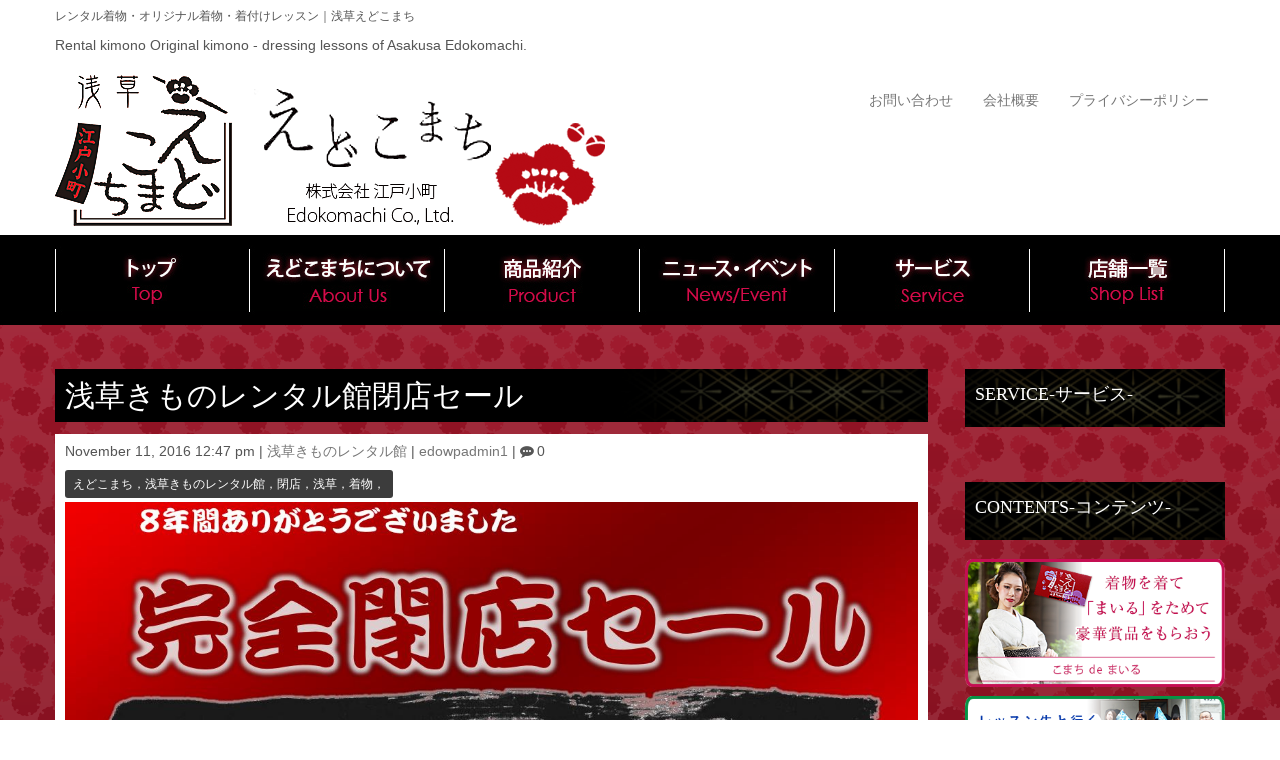

--- FILE ---
content_type: text/html; charset=UTF-8
request_url: https://edokomachi.co.jp/%E6%B5%85%E8%8D%89%E3%81%8D%E3%82%82%E3%81%AE%E3%83%AC%E3%83%B3%E3%82%BF%E3%83%AB%E9%A4%A8%E9%96%89%E5%BA%97%E3%82%BB%E3%83%BC%E3%83%AB/
body_size: 18267
content:
<!DOCTYPE html>
<html dir="ltr" lang="ja" prefix="og: https://ogp.me/ns#">
<head>
	<meta charset="UTF-8">
	
	<meta name="viewport" content="width=device-width, initial-scale=1.0, maximum-scale=2.0, user-scalable=1" />
	<meta name="format-detection" content="telephone=no" />

		<!-- All in One SEO 4.7.3 - aioseo.com -->
		<title>浅草きものレンタル館閉店セール | オリジナル着物販売とワンコイン着付けレッスンのえどこまち 着物屋</title>
		<meta name="robots" content="max-image-preview:large" />
		<meta name="google-site-verification" content="_kksmxzoIYpPde9WYxraUqyUMI_tUx9ZvD1KGxiCdH8" />
		<meta name="keywords" content="えどこまち，浅草きものレンタル館，閉店，浅草，着物，,浅草きものレンタル館" />
		<link rel="canonical" href="https://edokomachi.co.jp/%e6%b5%85%e8%8d%89%e3%81%8d%e3%82%82%e3%81%ae%e3%83%ac%e3%83%b3%e3%82%bf%e3%83%ab%e9%a4%a8%e9%96%89%e5%ba%97%e3%82%bb%e3%83%bc%e3%83%ab/" />
		<meta name="generator" content="All in One SEO (AIOSEO) 4.7.3" />
		<meta property="og:locale" content="ja_JP" />
		<meta property="og:site_name" content="オリジナル着物販売とワンコイン着付けレッスンのえどこまち 着物屋 | オリジナル着物販売をはじめとして、ワンコイン着付けレッスンやお客様と一緒に参加するイベントなど、きものをもっと身近に楽しく！もっと和装の楽しさを伝えたいをモットーの着物屋 呉服屋 でございます。" />
		<meta property="og:type" content="article" />
		<meta property="og:title" content="浅草きものレンタル館閉店セール | オリジナル着物販売とワンコイン着付けレッスンのえどこまち 着物屋" />
		<meta property="og:url" content="https://edokomachi.co.jp/%e6%b5%85%e8%8d%89%e3%81%8d%e3%82%82%e3%81%ae%e3%83%ac%e3%83%b3%e3%82%bf%e3%83%ab%e9%a4%a8%e9%96%89%e5%ba%97%e3%82%bb%e3%83%bc%e3%83%ab/" />
		<meta property="article:published_time" content="2016-11-11T03:47:49+00:00" />
		<meta property="article:modified_time" content="2016-11-15T02:35:05+00:00" />
		<meta name="twitter:card" content="summary" />
		<meta name="twitter:title" content="浅草きものレンタル館閉店セール | オリジナル着物販売とワンコイン着付けレッスンのえどこまち 着物屋" />
		<meta name="google" content="nositelinkssearchbox" />
		<script type="application/ld+json" class="aioseo-schema">
			{"@context":"https:\/\/schema.org","@graph":[{"@type":"Article","@id":"https:\/\/edokomachi.co.jp\/%e6%b5%85%e8%8d%89%e3%81%8d%e3%82%82%e3%81%ae%e3%83%ac%e3%83%b3%e3%82%bf%e3%83%ab%e9%a4%a8%e9%96%89%e5%ba%97%e3%82%bb%e3%83%bc%e3%83%ab\/#article","name":"\u6d45\u8349\u304d\u3082\u306e\u30ec\u30f3\u30bf\u30eb\u9928\u9589\u5e97\u30bb\u30fc\u30eb | \u30aa\u30ea\u30b8\u30ca\u30eb\u7740\u7269\u8ca9\u58f2\u3068\u30ef\u30f3\u30b3\u30a4\u30f3\u7740\u4ed8\u3051\u30ec\u30c3\u30b9\u30f3\u306e\u3048\u3069\u3053\u307e\u3061 \u7740\u7269\u5c4b","headline":"\u6d45\u8349\u304d\u3082\u306e\u30ec\u30f3\u30bf\u30eb\u9928\u9589\u5e97\u30bb\u30fc\u30eb","author":{"@id":"https:\/\/edokomachi.co.jp\/author\/edowpadmin1\/#author"},"publisher":{"@id":"https:\/\/edokomachi.co.jp\/#organization"},"image":{"@type":"ImageObject","url":"https:\/\/edokomachi.co.jp\/wp-content\/uploads\/2016\/11\/\u9589\u5e97.jpg","width":1249,"height":584},"datePublished":"2016-11-11T12:47:49+09:00","dateModified":"2016-11-15T11:35:05+09:00","inLanguage":"ja","mainEntityOfPage":{"@id":"https:\/\/edokomachi.co.jp\/%e6%b5%85%e8%8d%89%e3%81%8d%e3%82%82%e3%81%ae%e3%83%ac%e3%83%b3%e3%82%bf%e3%83%ab%e9%a4%a8%e9%96%89%e5%ba%97%e3%82%bb%e3%83%bc%e3%83%ab\/#webpage"},"isPartOf":{"@id":"https:\/\/edokomachi.co.jp\/%e6%b5%85%e8%8d%89%e3%81%8d%e3%82%82%e3%81%ae%e3%83%ac%e3%83%b3%e3%82%bf%e3%83%ab%e9%a4%a8%e9%96%89%e5%ba%97%e3%82%bb%e3%83%bc%e3%83%ab\/#webpage"},"articleSection":"\u6d45\u8349\u304d\u3082\u306e\u30ec\u30f3\u30bf\u30eb\u9928, \u3048\u3069\u3053\u307e\u3061\uff0c\u6d45\u8349\u304d\u3082\u306e\u30ec\u30f3\u30bf\u30eb\u9928\uff0c\u9589\u5e97\uff0c\u6d45\u8349\uff0c\u7740\u7269\uff0c"},{"@type":"BreadcrumbList","@id":"https:\/\/edokomachi.co.jp\/%e6%b5%85%e8%8d%89%e3%81%8d%e3%82%82%e3%81%ae%e3%83%ac%e3%83%b3%e3%82%bf%e3%83%ab%e9%a4%a8%e9%96%89%e5%ba%97%e3%82%bb%e3%83%bc%e3%83%ab\/#breadcrumblist","itemListElement":[{"@type":"ListItem","@id":"https:\/\/edokomachi.co.jp\/#listItem","position":1,"name":"\u5bb6","item":"https:\/\/edokomachi.co.jp\/","nextItem":"https:\/\/edokomachi.co.jp\/%e6%b5%85%e8%8d%89%e3%81%8d%e3%82%82%e3%81%ae%e3%83%ac%e3%83%b3%e3%82%bf%e3%83%ab%e9%a4%a8%e9%96%89%e5%ba%97%e3%82%bb%e3%83%bc%e3%83%ab\/#listItem"},{"@type":"ListItem","@id":"https:\/\/edokomachi.co.jp\/%e6%b5%85%e8%8d%89%e3%81%8d%e3%82%82%e3%81%ae%e3%83%ac%e3%83%b3%e3%82%bf%e3%83%ab%e9%a4%a8%e9%96%89%e5%ba%97%e3%82%bb%e3%83%bc%e3%83%ab\/#listItem","position":2,"name":"\u6d45\u8349\u304d\u3082\u306e\u30ec\u30f3\u30bf\u30eb\u9928\u9589\u5e97\u30bb\u30fc\u30eb","previousItem":"https:\/\/edokomachi.co.jp\/#listItem"}]},{"@type":"Organization","@id":"https:\/\/edokomachi.co.jp\/#organization","name":"\u30aa\u30ea\u30b8\u30ca\u30eb\u7740\u7269\u8ca9\u58f2\u3068\u30ef\u30f3\u30b3\u30a4\u30f3\u7740\u4ed8\u3051\u30ec\u30c3\u30b9\u30f3\u306e\u3048\u3069\u3053\u307e\u3061 \u7740\u7269\u5c4b","description":"\u30aa\u30ea\u30b8\u30ca\u30eb\u7740\u7269\u8ca9\u58f2\u3092\u306f\u3058\u3081\u3068\u3057\u3066\u3001\u30ef\u30f3\u30b3\u30a4\u30f3\u7740\u4ed8\u3051\u30ec\u30c3\u30b9\u30f3\u3084\u304a\u5ba2\u69d8\u3068\u4e00\u7dd2\u306b\u53c2\u52a0\u3059\u308b\u30a4\u30d9\u30f3\u30c8\u306a\u3069\u3001\u304d\u3082\u306e\u3092\u3082\u3063\u3068\u8eab\u8fd1\u306b\u697d\u3057\u304f\uff01\u3082\u3063\u3068\u548c\u88c5\u306e\u697d\u3057\u3055\u3092\u4f1d\u3048\u305f\u3044\u3092\u30e2\u30c3\u30c8\u30fc\u306e\u7740\u7269\u5c4b \u5449\u670d\u5c4b \u3067\u3054\u3056\u3044\u307e\u3059\u3002","url":"https:\/\/edokomachi.co.jp\/"},{"@type":"Person","@id":"https:\/\/edokomachi.co.jp\/author\/edowpadmin1\/#author","url":"https:\/\/edokomachi.co.jp\/author\/edowpadmin1\/","name":"edowpadmin1","image":{"@type":"ImageObject","@id":"https:\/\/edokomachi.co.jp\/%e6%b5%85%e8%8d%89%e3%81%8d%e3%82%82%e3%81%ae%e3%83%ac%e3%83%b3%e3%82%bf%e3%83%ab%e9%a4%a8%e9%96%89%e5%ba%97%e3%82%bb%e3%83%bc%e3%83%ab\/#authorImage","url":"https:\/\/secure.gravatar.com\/avatar\/54c6a5bea3cf21343b428cf9e5edca85?s=96&d=mm&r=g","width":96,"height":96,"caption":"edowpadmin1"}},{"@type":"WebPage","@id":"https:\/\/edokomachi.co.jp\/%e6%b5%85%e8%8d%89%e3%81%8d%e3%82%82%e3%81%ae%e3%83%ac%e3%83%b3%e3%82%bf%e3%83%ab%e9%a4%a8%e9%96%89%e5%ba%97%e3%82%bb%e3%83%bc%e3%83%ab\/#webpage","url":"https:\/\/edokomachi.co.jp\/%e6%b5%85%e8%8d%89%e3%81%8d%e3%82%82%e3%81%ae%e3%83%ac%e3%83%b3%e3%82%bf%e3%83%ab%e9%a4%a8%e9%96%89%e5%ba%97%e3%82%bb%e3%83%bc%e3%83%ab\/","name":"\u6d45\u8349\u304d\u3082\u306e\u30ec\u30f3\u30bf\u30eb\u9928\u9589\u5e97\u30bb\u30fc\u30eb | \u30aa\u30ea\u30b8\u30ca\u30eb\u7740\u7269\u8ca9\u58f2\u3068\u30ef\u30f3\u30b3\u30a4\u30f3\u7740\u4ed8\u3051\u30ec\u30c3\u30b9\u30f3\u306e\u3048\u3069\u3053\u307e\u3061 \u7740\u7269\u5c4b","inLanguage":"ja","isPartOf":{"@id":"https:\/\/edokomachi.co.jp\/#website"},"breadcrumb":{"@id":"https:\/\/edokomachi.co.jp\/%e6%b5%85%e8%8d%89%e3%81%8d%e3%82%82%e3%81%ae%e3%83%ac%e3%83%b3%e3%82%bf%e3%83%ab%e9%a4%a8%e9%96%89%e5%ba%97%e3%82%bb%e3%83%bc%e3%83%ab\/#breadcrumblist"},"author":{"@id":"https:\/\/edokomachi.co.jp\/author\/edowpadmin1\/#author"},"creator":{"@id":"https:\/\/edokomachi.co.jp\/author\/edowpadmin1\/#author"},"image":{"@type":"ImageObject","url":"https:\/\/edokomachi.co.jp\/wp-content\/uploads\/2016\/11\/\u9589\u5e97.jpg","@id":"https:\/\/edokomachi.co.jp\/%e6%b5%85%e8%8d%89%e3%81%8d%e3%82%82%e3%81%ae%e3%83%ac%e3%83%b3%e3%82%bf%e3%83%ab%e9%a4%a8%e9%96%89%e5%ba%97%e3%82%bb%e3%83%bc%e3%83%ab\/#mainImage","width":1249,"height":584},"primaryImageOfPage":{"@id":"https:\/\/edokomachi.co.jp\/%e6%b5%85%e8%8d%89%e3%81%8d%e3%82%82%e3%81%ae%e3%83%ac%e3%83%b3%e3%82%bf%e3%83%ab%e9%a4%a8%e9%96%89%e5%ba%97%e3%82%bb%e3%83%bc%e3%83%ab\/#mainImage"},"datePublished":"2016-11-11T12:47:49+09:00","dateModified":"2016-11-15T11:35:05+09:00"},{"@type":"WebSite","@id":"https:\/\/edokomachi.co.jp\/#website","url":"https:\/\/edokomachi.co.jp\/","name":"\u30aa\u30ea\u30b8\u30ca\u30eb\u7740\u7269\u8ca9\u58f2\u3068\u30ef\u30f3\u30b3\u30a4\u30f3\u7740\u4ed8\u3051\u30ec\u30c3\u30b9\u30f3\u306e\u3048\u3069\u3053\u307e\u3061 \u7740\u7269\u5c4b","description":"\u30aa\u30ea\u30b8\u30ca\u30eb\u7740\u7269\u8ca9\u58f2\u3092\u306f\u3058\u3081\u3068\u3057\u3066\u3001\u30ef\u30f3\u30b3\u30a4\u30f3\u7740\u4ed8\u3051\u30ec\u30c3\u30b9\u30f3\u3084\u304a\u5ba2\u69d8\u3068\u4e00\u7dd2\u306b\u53c2\u52a0\u3059\u308b\u30a4\u30d9\u30f3\u30c8\u306a\u3069\u3001\u304d\u3082\u306e\u3092\u3082\u3063\u3068\u8eab\u8fd1\u306b\u697d\u3057\u304f\uff01\u3082\u3063\u3068\u548c\u88c5\u306e\u697d\u3057\u3055\u3092\u4f1d\u3048\u305f\u3044\u3092\u30e2\u30c3\u30c8\u30fc\u306e\u7740\u7269\u5c4b \u5449\u670d\u5c4b \u3067\u3054\u3056\u3044\u307e\u3059\u3002","inLanguage":"ja","publisher":{"@id":"https:\/\/edokomachi.co.jp\/#organization"}}]}
		</script>
		<!-- All in One SEO -->

<link rel='dns-prefetch' href='//maps.google.com' />
<link rel="alternate" type="application/rss+xml" title="オリジナル着物販売とワンコイン着付けレッスンのえどこまち 着物屋 &raquo; フィード" href="https://edokomachi.co.jp/feed/" />
<script type="text/javascript">
/* <![CDATA[ */
window._wpemojiSettings = {"baseUrl":"https:\/\/s.w.org\/images\/core\/emoji\/15.0.3\/72x72\/","ext":".png","svgUrl":"https:\/\/s.w.org\/images\/core\/emoji\/15.0.3\/svg\/","svgExt":".svg","source":{"concatemoji":"https:\/\/edokomachi.co.jp\/wp-includes\/js\/wp-emoji-release.min.js?ver=6.6.4"}};
/*! This file is auto-generated */
!function(i,n){var o,s,e;function c(e){try{var t={supportTests:e,timestamp:(new Date).valueOf()};sessionStorage.setItem(o,JSON.stringify(t))}catch(e){}}function p(e,t,n){e.clearRect(0,0,e.canvas.width,e.canvas.height),e.fillText(t,0,0);var t=new Uint32Array(e.getImageData(0,0,e.canvas.width,e.canvas.height).data),r=(e.clearRect(0,0,e.canvas.width,e.canvas.height),e.fillText(n,0,0),new Uint32Array(e.getImageData(0,0,e.canvas.width,e.canvas.height).data));return t.every(function(e,t){return e===r[t]})}function u(e,t,n){switch(t){case"flag":return n(e,"\ud83c\udff3\ufe0f\u200d\u26a7\ufe0f","\ud83c\udff3\ufe0f\u200b\u26a7\ufe0f")?!1:!n(e,"\ud83c\uddfa\ud83c\uddf3","\ud83c\uddfa\u200b\ud83c\uddf3")&&!n(e,"\ud83c\udff4\udb40\udc67\udb40\udc62\udb40\udc65\udb40\udc6e\udb40\udc67\udb40\udc7f","\ud83c\udff4\u200b\udb40\udc67\u200b\udb40\udc62\u200b\udb40\udc65\u200b\udb40\udc6e\u200b\udb40\udc67\u200b\udb40\udc7f");case"emoji":return!n(e,"\ud83d\udc26\u200d\u2b1b","\ud83d\udc26\u200b\u2b1b")}return!1}function f(e,t,n){var r="undefined"!=typeof WorkerGlobalScope&&self instanceof WorkerGlobalScope?new OffscreenCanvas(300,150):i.createElement("canvas"),a=r.getContext("2d",{willReadFrequently:!0}),o=(a.textBaseline="top",a.font="600 32px Arial",{});return e.forEach(function(e){o[e]=t(a,e,n)}),o}function t(e){var t=i.createElement("script");t.src=e,t.defer=!0,i.head.appendChild(t)}"undefined"!=typeof Promise&&(o="wpEmojiSettingsSupports",s=["flag","emoji"],n.supports={everything:!0,everythingExceptFlag:!0},e=new Promise(function(e){i.addEventListener("DOMContentLoaded",e,{once:!0})}),new Promise(function(t){var n=function(){try{var e=JSON.parse(sessionStorage.getItem(o));if("object"==typeof e&&"number"==typeof e.timestamp&&(new Date).valueOf()<e.timestamp+604800&&"object"==typeof e.supportTests)return e.supportTests}catch(e){}return null}();if(!n){if("undefined"!=typeof Worker&&"undefined"!=typeof OffscreenCanvas&&"undefined"!=typeof URL&&URL.createObjectURL&&"undefined"!=typeof Blob)try{var e="postMessage("+f.toString()+"("+[JSON.stringify(s),u.toString(),p.toString()].join(",")+"));",r=new Blob([e],{type:"text/javascript"}),a=new Worker(URL.createObjectURL(r),{name:"wpTestEmojiSupports"});return void(a.onmessage=function(e){c(n=e.data),a.terminate(),t(n)})}catch(e){}c(n=f(s,u,p))}t(n)}).then(function(e){for(var t in e)n.supports[t]=e[t],n.supports.everything=n.supports.everything&&n.supports[t],"flag"!==t&&(n.supports.everythingExceptFlag=n.supports.everythingExceptFlag&&n.supports[t]);n.supports.everythingExceptFlag=n.supports.everythingExceptFlag&&!n.supports.flag,n.DOMReady=!1,n.readyCallback=function(){n.DOMReady=!0}}).then(function(){return e}).then(function(){var e;n.supports.everything||(n.readyCallback(),(e=n.source||{}).concatemoji?t(e.concatemoji):e.wpemoji&&e.twemoji&&(t(e.twemoji),t(e.wpemoji)))}))}((window,document),window._wpemojiSettings);
/* ]]> */
</script>
<link rel='stylesheet' id='fancybox-css' href='//edokomachi.co.jp/wp-content/plugins/weluka/assets/js/fancybox/jquery.fancybox.css?ver=2.1.5' type='text/css' media='all' />
<link rel='stylesheet' id='mediaelement-css' href='https://edokomachi.co.jp/wp-includes/js/mediaelement/mediaelementplayer-legacy.min.css?ver=4.2.17' type='text/css' media='all' />
<link rel='stylesheet' id='wp-mediaelement-css' href='https://edokomachi.co.jp/wp-includes/js/mediaelement/wp-mediaelement.min.css?ver=6.6.4' type='text/css' media='all' />
<link rel='stylesheet' id='weluka-flex-slider-css' href='//edokomachi.co.jp/wp-content/plugins/weluka/assets/js/flexslider/flexslider.css?ver=2.6.3' type='text/css' media='all' />
<link rel='stylesheet' id='bootstrap-weluka-css' href='//edokomachi.co.jp/wp-content/plugins/weluka/assets/css/bootstrap-weluka.min.css?ver=1.2.9.6' type='text/css' media='all' />
<link rel='stylesheet' id='bootstrap-dropdowns-enhancement-css' href='//edokomachi.co.jp/wp-content/plugins/weluka/assets/css/dropdowns-enhancement.min.css?ver=3.3.1' type='text/css' media='all' />
<link rel='stylesheet' id='font-awesome-css' href='//edokomachi.co.jp/wp-content/plugins/weluka/assets/css/font-awesome.min.css?ver=4.7.0' type='text/css' media='all' />
<link rel='stylesheet' id='weluka-animate-css' href='//edokomachi.co.jp/wp-content/plugins/weluka/assets/css/weluka-animate.min.css?ver=1.2.9.6' type='text/css' media='all' />
<link rel='stylesheet' id='weluka-webfont-css' href='https://edokomachi.co.jp/wp-content/plugins/weluka/assets/css/webfont1.css?ver=1.2.9.6' type='text/css' media='all' />
<style id='wp-emoji-styles-inline-css' type='text/css'>

	img.wp-smiley, img.emoji {
		display: inline !important;
		border: none !important;
		box-shadow: none !important;
		height: 1em !important;
		width: 1em !important;
		margin: 0 0.07em !important;
		vertical-align: -0.1em !important;
		background: none !important;
		padding: 0 !important;
	}
</style>
<link rel='stylesheet' id='wp-block-library-css' href='https://edokomachi.co.jp/wp-includes/css/dist/block-library/style.min.css?ver=6.6.4' type='text/css' media='all' />
<style id='classic-theme-styles-inline-css' type='text/css'>
/*! This file is auto-generated */
.wp-block-button__link{color:#fff;background-color:#32373c;border-radius:9999px;box-shadow:none;text-decoration:none;padding:calc(.667em + 2px) calc(1.333em + 2px);font-size:1.125em}.wp-block-file__button{background:#32373c;color:#fff;text-decoration:none}
</style>
<style id='global-styles-inline-css' type='text/css'>
:root{--wp--preset--aspect-ratio--square: 1;--wp--preset--aspect-ratio--4-3: 4/3;--wp--preset--aspect-ratio--3-4: 3/4;--wp--preset--aspect-ratio--3-2: 3/2;--wp--preset--aspect-ratio--2-3: 2/3;--wp--preset--aspect-ratio--16-9: 16/9;--wp--preset--aspect-ratio--9-16: 9/16;--wp--preset--color--black: #000000;--wp--preset--color--cyan-bluish-gray: #abb8c3;--wp--preset--color--white: #ffffff;--wp--preset--color--pale-pink: #f78da7;--wp--preset--color--vivid-red: #cf2e2e;--wp--preset--color--luminous-vivid-orange: #ff6900;--wp--preset--color--luminous-vivid-amber: #fcb900;--wp--preset--color--light-green-cyan: #7bdcb5;--wp--preset--color--vivid-green-cyan: #00d084;--wp--preset--color--pale-cyan-blue: #8ed1fc;--wp--preset--color--vivid-cyan-blue: #0693e3;--wp--preset--color--vivid-purple: #9b51e0;--wp--preset--gradient--vivid-cyan-blue-to-vivid-purple: linear-gradient(135deg,rgba(6,147,227,1) 0%,rgb(155,81,224) 100%);--wp--preset--gradient--light-green-cyan-to-vivid-green-cyan: linear-gradient(135deg,rgb(122,220,180) 0%,rgb(0,208,130) 100%);--wp--preset--gradient--luminous-vivid-amber-to-luminous-vivid-orange: linear-gradient(135deg,rgba(252,185,0,1) 0%,rgba(255,105,0,1) 100%);--wp--preset--gradient--luminous-vivid-orange-to-vivid-red: linear-gradient(135deg,rgba(255,105,0,1) 0%,rgb(207,46,46) 100%);--wp--preset--gradient--very-light-gray-to-cyan-bluish-gray: linear-gradient(135deg,rgb(238,238,238) 0%,rgb(169,184,195) 100%);--wp--preset--gradient--cool-to-warm-spectrum: linear-gradient(135deg,rgb(74,234,220) 0%,rgb(151,120,209) 20%,rgb(207,42,186) 40%,rgb(238,44,130) 60%,rgb(251,105,98) 80%,rgb(254,248,76) 100%);--wp--preset--gradient--blush-light-purple: linear-gradient(135deg,rgb(255,206,236) 0%,rgb(152,150,240) 100%);--wp--preset--gradient--blush-bordeaux: linear-gradient(135deg,rgb(254,205,165) 0%,rgb(254,45,45) 50%,rgb(107,0,62) 100%);--wp--preset--gradient--luminous-dusk: linear-gradient(135deg,rgb(255,203,112) 0%,rgb(199,81,192) 50%,rgb(65,88,208) 100%);--wp--preset--gradient--pale-ocean: linear-gradient(135deg,rgb(255,245,203) 0%,rgb(182,227,212) 50%,rgb(51,167,181) 100%);--wp--preset--gradient--electric-grass: linear-gradient(135deg,rgb(202,248,128) 0%,rgb(113,206,126) 100%);--wp--preset--gradient--midnight: linear-gradient(135deg,rgb(2,3,129) 0%,rgb(40,116,252) 100%);--wp--preset--font-size--small: 13px;--wp--preset--font-size--medium: 20px;--wp--preset--font-size--large: 36px;--wp--preset--font-size--x-large: 42px;--wp--preset--spacing--20: 0.44rem;--wp--preset--spacing--30: 0.67rem;--wp--preset--spacing--40: 1rem;--wp--preset--spacing--50: 1.5rem;--wp--preset--spacing--60: 2.25rem;--wp--preset--spacing--70: 3.38rem;--wp--preset--spacing--80: 5.06rem;--wp--preset--shadow--natural: 6px 6px 9px rgba(0, 0, 0, 0.2);--wp--preset--shadow--deep: 12px 12px 50px rgba(0, 0, 0, 0.4);--wp--preset--shadow--sharp: 6px 6px 0px rgba(0, 0, 0, 0.2);--wp--preset--shadow--outlined: 6px 6px 0px -3px rgba(255, 255, 255, 1), 6px 6px rgba(0, 0, 0, 1);--wp--preset--shadow--crisp: 6px 6px 0px rgba(0, 0, 0, 1);}:where(.is-layout-flex){gap: 0.5em;}:where(.is-layout-grid){gap: 0.5em;}body .is-layout-flex{display: flex;}.is-layout-flex{flex-wrap: wrap;align-items: center;}.is-layout-flex > :is(*, div){margin: 0;}body .is-layout-grid{display: grid;}.is-layout-grid > :is(*, div){margin: 0;}:where(.wp-block-columns.is-layout-flex){gap: 2em;}:where(.wp-block-columns.is-layout-grid){gap: 2em;}:where(.wp-block-post-template.is-layout-flex){gap: 1.25em;}:where(.wp-block-post-template.is-layout-grid){gap: 1.25em;}.has-black-color{color: var(--wp--preset--color--black) !important;}.has-cyan-bluish-gray-color{color: var(--wp--preset--color--cyan-bluish-gray) !important;}.has-white-color{color: var(--wp--preset--color--white) !important;}.has-pale-pink-color{color: var(--wp--preset--color--pale-pink) !important;}.has-vivid-red-color{color: var(--wp--preset--color--vivid-red) !important;}.has-luminous-vivid-orange-color{color: var(--wp--preset--color--luminous-vivid-orange) !important;}.has-luminous-vivid-amber-color{color: var(--wp--preset--color--luminous-vivid-amber) !important;}.has-light-green-cyan-color{color: var(--wp--preset--color--light-green-cyan) !important;}.has-vivid-green-cyan-color{color: var(--wp--preset--color--vivid-green-cyan) !important;}.has-pale-cyan-blue-color{color: var(--wp--preset--color--pale-cyan-blue) !important;}.has-vivid-cyan-blue-color{color: var(--wp--preset--color--vivid-cyan-blue) !important;}.has-vivid-purple-color{color: var(--wp--preset--color--vivid-purple) !important;}.has-black-background-color{background-color: var(--wp--preset--color--black) !important;}.has-cyan-bluish-gray-background-color{background-color: var(--wp--preset--color--cyan-bluish-gray) !important;}.has-white-background-color{background-color: var(--wp--preset--color--white) !important;}.has-pale-pink-background-color{background-color: var(--wp--preset--color--pale-pink) !important;}.has-vivid-red-background-color{background-color: var(--wp--preset--color--vivid-red) !important;}.has-luminous-vivid-orange-background-color{background-color: var(--wp--preset--color--luminous-vivid-orange) !important;}.has-luminous-vivid-amber-background-color{background-color: var(--wp--preset--color--luminous-vivid-amber) !important;}.has-light-green-cyan-background-color{background-color: var(--wp--preset--color--light-green-cyan) !important;}.has-vivid-green-cyan-background-color{background-color: var(--wp--preset--color--vivid-green-cyan) !important;}.has-pale-cyan-blue-background-color{background-color: var(--wp--preset--color--pale-cyan-blue) !important;}.has-vivid-cyan-blue-background-color{background-color: var(--wp--preset--color--vivid-cyan-blue) !important;}.has-vivid-purple-background-color{background-color: var(--wp--preset--color--vivid-purple) !important;}.has-black-border-color{border-color: var(--wp--preset--color--black) !important;}.has-cyan-bluish-gray-border-color{border-color: var(--wp--preset--color--cyan-bluish-gray) !important;}.has-white-border-color{border-color: var(--wp--preset--color--white) !important;}.has-pale-pink-border-color{border-color: var(--wp--preset--color--pale-pink) !important;}.has-vivid-red-border-color{border-color: var(--wp--preset--color--vivid-red) !important;}.has-luminous-vivid-orange-border-color{border-color: var(--wp--preset--color--luminous-vivid-orange) !important;}.has-luminous-vivid-amber-border-color{border-color: var(--wp--preset--color--luminous-vivid-amber) !important;}.has-light-green-cyan-border-color{border-color: var(--wp--preset--color--light-green-cyan) !important;}.has-vivid-green-cyan-border-color{border-color: var(--wp--preset--color--vivid-green-cyan) !important;}.has-pale-cyan-blue-border-color{border-color: var(--wp--preset--color--pale-cyan-blue) !important;}.has-vivid-cyan-blue-border-color{border-color: var(--wp--preset--color--vivid-cyan-blue) !important;}.has-vivid-purple-border-color{border-color: var(--wp--preset--color--vivid-purple) !important;}.has-vivid-cyan-blue-to-vivid-purple-gradient-background{background: var(--wp--preset--gradient--vivid-cyan-blue-to-vivid-purple) !important;}.has-light-green-cyan-to-vivid-green-cyan-gradient-background{background: var(--wp--preset--gradient--light-green-cyan-to-vivid-green-cyan) !important;}.has-luminous-vivid-amber-to-luminous-vivid-orange-gradient-background{background: var(--wp--preset--gradient--luminous-vivid-amber-to-luminous-vivid-orange) !important;}.has-luminous-vivid-orange-to-vivid-red-gradient-background{background: var(--wp--preset--gradient--luminous-vivid-orange-to-vivid-red) !important;}.has-very-light-gray-to-cyan-bluish-gray-gradient-background{background: var(--wp--preset--gradient--very-light-gray-to-cyan-bluish-gray) !important;}.has-cool-to-warm-spectrum-gradient-background{background: var(--wp--preset--gradient--cool-to-warm-spectrum) !important;}.has-blush-light-purple-gradient-background{background: var(--wp--preset--gradient--blush-light-purple) !important;}.has-blush-bordeaux-gradient-background{background: var(--wp--preset--gradient--blush-bordeaux) !important;}.has-luminous-dusk-gradient-background{background: var(--wp--preset--gradient--luminous-dusk) !important;}.has-pale-ocean-gradient-background{background: var(--wp--preset--gradient--pale-ocean) !important;}.has-electric-grass-gradient-background{background: var(--wp--preset--gradient--electric-grass) !important;}.has-midnight-gradient-background{background: var(--wp--preset--gradient--midnight) !important;}.has-small-font-size{font-size: var(--wp--preset--font-size--small) !important;}.has-medium-font-size{font-size: var(--wp--preset--font-size--medium) !important;}.has-large-font-size{font-size: var(--wp--preset--font-size--large) !important;}.has-x-large-font-size{font-size: var(--wp--preset--font-size--x-large) !important;}
:where(.wp-block-post-template.is-layout-flex){gap: 1.25em;}:where(.wp-block-post-template.is-layout-grid){gap: 1.25em;}
:where(.wp-block-columns.is-layout-flex){gap: 2em;}:where(.wp-block-columns.is-layout-grid){gap: 2em;}
:root :where(.wp-block-pullquote){font-size: 1.5em;line-height: 1.6;}
</style>
<link rel='stylesheet' id='contact-form-7-css' href='https://edokomachi.co.jp/wp-content/plugins/contact-form-7/includes/css/styles.css?ver=5.9.8' type='text/css' media='all' />
<link rel='stylesheet' id='wp-faq-public-style-css' href='https://edokomachi.co.jp/wp-content/plugins/sp-faq/assets/css/wp-faq-public.css?ver=3.9.1' type='text/css' media='all' />
<link rel='stylesheet' id='ez-toc-css' href='https://edokomachi.co.jp/wp-content/plugins/easy-table-of-contents/assets/css/screen.min.css?ver=2.0.69.1' type='text/css' media='all' />
<style id='ez-toc-inline-css' type='text/css'>
div#ez-toc-container .ez-toc-title {font-size: 120%;}div#ez-toc-container .ez-toc-title {font-weight: 500;}div#ez-toc-container ul li {font-size: 95%;}div#ez-toc-container ul li {font-weight: 500;}div#ez-toc-container nav ul ul li {font-size: 90%;}
.ez-toc-container-direction {direction: ltr;}.ez-toc-counter ul{counter-reset: item ;}.ez-toc-counter nav ul li a::before {content: counters(item, '.', decimal) '. ';display: inline-block;counter-increment: item;flex-grow: 0;flex-shrink: 0;margin-right: .2em; float: left; }.ez-toc-widget-direction {direction: ltr;}.ez-toc-widget-container ul{counter-reset: item ;}.ez-toc-widget-container nav ul li a::before {content: counters(item, '.', decimal) '. ';display: inline-block;counter-increment: item;flex-grow: 0;flex-shrink: 0;margin-right: .2em; float: left; }
</style>
<link rel='stylesheet' id='welukatheme00-style-css' href='//edokomachi.co.jp/wp-content/themes/weluka-theme-00/style.css?ver=6.6.4' type='text/css' media='all' />
<script type="text/javascript" src="https://edokomachi.co.jp/wp-includes/js/jquery/jquery.min.js?ver=3.7.1" id="jquery-core-js"></script>
<script type="text/javascript" src="https://edokomachi.co.jp/wp-includes/js/jquery/jquery-migrate.min.js?ver=3.4.1" id="jquery-migrate-js"></script>
<script type="text/javascript" src="//edokomachi.co.jp/wp-content/plugins/weluka/assets/js/lazysizes-gh-pages/lazysizes.min.js?ver=4.0.2" id="lazysizes-js"></script>
<link rel="https://api.w.org/" href="https://edokomachi.co.jp/wp-json/" /><link rel="alternate" title="JSON" type="application/json" href="https://edokomachi.co.jp/wp-json/wp/v2/posts/1222" /><link rel="EditURI" type="application/rsd+xml" title="RSD" href="https://edokomachi.co.jp/xmlrpc.php?rsd" />
<meta name="generator" content="WordPress 6.6.4" />
<link rel='shortlink' href='https://edokomachi.co.jp/?p=1222' />
<link rel="alternate" title="oEmbed (JSON)" type="application/json+oembed" href="https://edokomachi.co.jp/wp-json/oembed/1.0/embed?url=https%3A%2F%2Fedokomachi.co.jp%2F%25e6%25b5%2585%25e8%258d%2589%25e3%2581%258d%25e3%2582%2582%25e3%2581%25ae%25e3%2583%25ac%25e3%2583%25b3%25e3%2582%25bf%25e3%2583%25ab%25e9%25a4%25a8%25e9%2596%2589%25e5%25ba%2597%25e3%2582%25bb%25e3%2583%25bc%25e3%2583%25ab%2F" />
<link rel="alternate" title="oEmbed (XML)" type="text/xml+oembed" href="https://edokomachi.co.jp/wp-json/oembed/1.0/embed?url=https%3A%2F%2Fedokomachi.co.jp%2F%25e6%25b5%2585%25e8%258d%2589%25e3%2581%258d%25e3%2582%2582%25e3%2581%25ae%25e3%2583%25ac%25e3%2583%25b3%25e3%2582%25bf%25e3%2583%25ab%25e9%25a4%25a8%25e9%2596%2589%25e5%25ba%2597%25e3%2582%25bb%25e3%2583%25bc%25e3%2583%25ab%2F&#038;format=xml" />
<style type="text/css">h1{
font-size:12px;
}
h2.page-title{
color:#fff;
background: url(https://edokomachi.co.jp/wp-content/uploads/2016/07/toph2bg.png) right bottom no-repeat;
	background-color:#000000;
padding:10px;
margin-top:10px;

}
.TopHeadderBg{
    background: linear-gradient(180deg, rgba(70, 6, 7, .9), rgba( 153, 20, 39, .9)),url(https://edokomachi.co.jp/wp-content/uploads/2016/07/yukiwa.png) ;
}
.FoterrBg{
    background: linear-gradient(0deg, rgba(158, 14, 14 ), rgba( 70, 25, 25 )) ;
}

#main{
    background: linear-gradient(0deg, rgba(70, 6, 7, .9), rgba( 153, 20, 39, .9)),url(https://edokomachi.co.jp/wp-content/uploads/2016/07/yukiwa.png) ;
}

.hentry{
background-color:#ffffff;
padding:10px;
}
post-91{
background-color:transparent;
}
.FooterLink{
background-color:transparent;
}


.MileWrap h2{
    position: relative;
    color: #ffffff ;
    background: #ec524e;
    font-size: 16pt ;
    line-height: 1;
    margin: 20px -10px 20px -10px;
    padding: 10px 5px 10px 20px;
    box-shadow:1px 3px 7px 0px  #ccc ;
    border-top:3px solid #ea9878;
	font-family: "メイリオ", Meiryo, Osaka,"ヒラギノ角ゴ Pro W3", "Hiragino Kaku Gothic Pro", "ＭＳ Ｐゴシック", "MS PGothic", sans-serif;
font-weight:bold;
}
MileWrap h2:after, MileWrap h2:before {
    content: "";
    position: absolute;
    top: 100%;
    height: 0;
    width: 0;
    border: 5px solid transparent;
    border-top: 5px solid #bb2925;
}
.MileWrap h2:after {
    left: 0;
    border-right: 5px solid #bb2925;
}
.MileWrap h2:before {
    right: 0;
    border-left: 5px solid #bb2925;
}

.TopH2{
color:#fff;
background: url(https://edokomachi.co.jp/wp-content/uploads/2016/07/toph2bg.png) right bottom no-repeat;
	background-color:#000000;
padding:10px;
}
.TopAboutUs{
background: url(https://edokomachi.co.jp/wp-content/uploads/2016/07/top_about_bg.png) right top no-repeat;
background-size:cover;
padding:15px;
}

.GMenuWrap{
height:90px;
}
ul#HeadMenu{
	width:1170px;
	list-style:none;
}
ul#HeadMenu li{
margin:0;
padding:0;
	float:left;
	list-style:none;}

ul#HeadMenu li a{
	display:block;
	background-image:url(https://edokomachi.co.jp/wp-content/uploads/2016/07/menu.jpg);
	background-repeat:no-repeat;
	height: 0 !important;
	height /**/:70px;
	padding-top:70px;
	overflow:hidden;
}
#Menu1 a{ width:195px; }
#Menu2 a{ width:195px; }
#Menu3 a{ width:195px; }
#Menu4 a{ width:195px; }
#Menu5 a{ width:195px; }
#Menu6 a{ width:195px; }

#Menu2 a{ background-position:-195px 0;}
#Menu3 a{ background-position:-390px 0;}
#Menu4 a{ background-position:-585px 0;}
#Menu5 a{ background-position:-780px 0;}
#Menu6 a{ background-position:-975px 0;}

#Menu1 a:hover{ background-position:0 -70px;}
#Menu2 a:hover{ background-position:-195px -70px;}
#Menu3 a:hover{ background-position:-390px -70px;}
#Menu4 a:hover{ background-position:-585px -70px;}
#Menu5 a:hover{ background-position:-780px -70px;}
#Menu6 a:hover{ background-position:-975px -70px;}


.archive-list{
background-color:#fff;
padding:15px;
}

.ServiceTable td{
	font-family:"メイリオ", Meiryo,"ヒラギノ角ゴ Pro W3", "Hiragino Kaku Gothic Pro",  Osaka, "ＭＳ Ｐゴシック", "MS PGothic", sans-serif;
	background-color:#A80002;
	font-size:16px;
	font-weight:bold;
	color:#fff;
	border-right:solid 1px #fff;
}

.ShopPage h2{
	border-left:solid 5px #B70003;
	border-bottom:solid 1px #B70003;
	padding-left:10px;
	padding-bottom:5px;
	font-size:24px;
	color:#B70003;
	font-weight:bold;
	font-family:"メイリオ", Meiryo, "ヒラギノ角ゴ Pro W3", "Hiragino Kaku Gothic Pro", Osaka, "ＭＳ Ｐゴシック", "MS PGothic", sans-serif
}

.ShopPage h3{
	border-left:solid 5px #B70003;
	border-bottom:solid 1px #B70003;
	padding-left:10px;
	padding-bottom:5px;
	font-size:24px;
	color:#B70003;
	font-weight:bold;
	font-family:"メイリオ", Meiryo, "ヒラギノ角ゴ Pro W3", "Hiragino Kaku Gothic Pro", Osaka, "ＭＳ Ｐゴシック", "MS PGothic", sans-serif
}

.Page1 h3{
	border-left:solid 5px #B70003;
	border-bottom:solid 1px #B70003;
	padding-left:10px;
	padding-bottom:5px;
	font-size:24px;
	color:#B70003;
	font-weight:bold;
	font-family:"メイリオ", Meiryo, "ヒラギノ角ゴ Pro W3", "Hiragino Kaku Gothic Pro", Osaka, "ＭＳ Ｐゴシック", "MS PGothic", sans-serif
}

table.MSchedule th{
	width:30%;
	background-color:#B70003;
	color:#fff;
	font-weight:bold;
	vertical-align:middle;
	text-align:center;
	font-size:18px;
	
}
.ShopListPage h4{
	background-color:#B70003;
	color:#fff;
	font-weight:bold;
	padding:10px !important;

}

.7policy h3{
font-size:26px;
font-weight:bold;
color:#297300;
}</style><!--[if lt IE 9]><script src="https://edokomachi.co.jp/wp-content/plugins/weluka/assets/js/html5shiv.min.js"></script><script src="https://edokomachi.co.jp/wp-content/plugins/weluka/assets/js/respond.min.js"></script><![endif]--></head>
<body data-rsssl=1 class="post-template-default single single-post postid-1222 single-format-standard">
<header id="weluka-main-header" class=" weluka-custom-header">
<div class="weluka-builder-content"><div id="section_wl1419991815b877d570bc10" class="weluka-section  " style=""><div class="weluka-container clearfix"><div id="row_wl2665856775b877d570bc9d" class="weluka-row clearfix  "  style=""><div id="col_wl221659345b877d570bd1f" class="weluka-col weluka-col-md-12  "  style=""><div id="weluka_text_wl11408398825b877d570bdb0" class="weluka-text weluka-content  " style=" padding-top:0px; padding-bottom:0px;"><h1>レンタル着物・オリジナル着物・着付けレッスン｜浅草えどこまち</h1></div><div id="weluka_text_wl5645259425b877d570be3e" class="weluka-text weluka-content  " style=" margin-top:0px; padding-top:0px;"><p>Rental kimono Original kimono - dressing lessons of Asakusa Edokomachi.</p></div></div></div><div id="row_wl10127288795b877d570beba" class="weluka-row clearfix  "  style=""><div id="col_wl10773467515b877d570bf21" class="weluka-col weluka-col-md-6  "  style=""><div id="weluka_img_wl7997407995b877d570bfab" class="weluka-img weluka-content weluka-text-left " ><a href="/" title="浅草えどこまち 江戸小町 着物販売"><img class="img-responsive" src="https://edokomachi.co.jp/wp-content/uploads/2016/07/logo.png" width="" height="" alt="浅草えどこまち 江戸小町 着物販売" /></a></div></div><div id="col_wl4183154895b877d570c073" class="weluka-col weluka-col-md-6  "  style=""><div id="row_wl1417501925b877d570c0f0" class="weluka-row clearfix  weluka-responsive-mp "  style="" data-mdp="30,,,,px"><div id="col_wl3405504275b877d570c167" class="weluka-col weluka-col-md-12  "  style=""><div style="display:none;"><style>#weluka_wpmenu_wl13125117615b877d570c24e .weluka-navbar-none ,#weluka_wpmenu_wl13125117615b877d570c24e .weluka-navbar-none .dropdown-menu,#weluka_wpmenu_wl13125117615b877d570c24e .weluka-nav-bar-h.weluka-navbar-none .navbar-toggle{ background-color: #ffffff !important; }
</style></div><div id="weluka_wpmenu_wl13125117615b877d570c24e"  class="weluka-wp-widget weluka-wpmenu weluka-content clearfix hidden-xs weluka-responsive-mp"  data-mdp="30,,,,px"><div class="weluka-nav weluka-nav-bar-h navbar clearfix weluka-navbar-none" style=" font-family:'Lucida Grande','Lucida Sans Unicode','Hiragino Kaku Gothic Pro',Meiryo,'MS PGothic',Helvetica,Arial,Verdana,sans-serif;"><div class="navbar-header clearfix"><button type="button" class="navbar-toggle" data-toggle="collapse" data-target="#wl17444581695b877d570c1f4"><span class="sr-only">Navigation</span><span class="icon-bar"></span> <span class="icon-bar"></span> <span class="icon-bar"></span></button></div><div id="wl17444581695b877d570c1f4" class="collapse navbar-collapse"><ul id="menu-%e3%83%98%e3%83%83%e3%83%80%e3%83%bc%e3%83%aa%e3%83%b3%e3%82%af" class="nav navbar-nav navbar-right"><li id="menu-item-338" class="menu-item menu-item-type-post_type menu-item-object-page menu-item-338"><a href="https://edokomachi.co.jp/contact.html"><span class="linktext">お問い合わせ</span></a></li>
<li id="menu-item-1058" class="menu-item menu-item-type-post_type menu-item-object-page menu-item-1058"><a href="https://edokomachi.co.jp/company.html"><span class="linktext">会社概要</span></a></li>
<li id="menu-item-1057" class="menu-item menu-item-type-post_type menu-item-object-page menu-item-1057"><a href="https://edokomachi.co.jp/policy.html"><span class="linktext">プライバシーポリシー</span></a></li>
</ul></div></div></div></div></div></div></div></div></div><div id="section_wl17795516325b877d570c318" class="weluka-section  GMenuWrap hidden-sm hidden-xs" style=" background-color:#000000;"><div class="weluka-container clearfix"><div id="row_wl7848958255b877d570c394" class="weluka-row clearfix  "  style=""><div id="col_wl19716462115b877d570c3f9" class="weluka-col weluka-col-md-12  "  style=""><div id="weluka_text_wl14174685275b877d570c466" class="weluka-text weluka-content  " style=""><ul id="HeadMenu">
<li id="Menu1"><a href="/">トップ</a></li>
<li id="Menu2"><a href="/about/">えどこまちについて</a></li>
<li id="Menu3"><a href="/item">商品紹介</a></li>
<li id="Menu4"><a href="/campaign">ニュース・イベント</a></li>
<li id="Menu5"><a href="/maintenance">サービス</a></li>
<li id="Menu6"><a href="/shop">店舗一覧</a></li>
</ul></div></div></div></div></div><div id="section_wl12972944085b877d570c507" class="weluka-section  hidden-lg hidden-md" style=""><div class="weluka-container clearfix"><div id="row_wl5153179075b877d570c591" class="weluka-row clearfix  "  style=""><div id="col_wl2389084395b877d570c5f6" class="weluka-col weluka-col-md-12  "  style=""><div id="weluka_wpmenu_wl16402451475b877d570c6b8" class="weluka-wp-widget weluka-wpmenu weluka-content clearfix hidden-lg hidden-md hidden-sm" ><div class="weluka-nav weluka-nav-bar-h navbar clearfix weluka-navbar-magenta" style=""><div class="navbar-header clearfix"><button type="button" class="navbar-toggle" data-toggle="collapse" data-target="#wl10635118695b877d570c664"><span class="sr-only">Navigation</span><span class="icon-bar"></span> <span class="icon-bar"></span> <span class="icon-bar"></span></button></div><div id="wl10635118695b877d570c664" class="collapse navbar-collapse"><ul id="menu-%e3%82%b9%e3%83%9e%e3%83%9b%e7%94%a8%e3%83%98%e3%83%83%e3%83%80%e3%83%bc" class="nav navbar-nav"><li id="menu-item-390" class="menu-item menu-item-type-post_type menu-item-object-page menu-item-home menu-item-390"><a href="https://edokomachi.co.jp/"><span class="linktext">トップページ</span></a></li>
<li id="menu-item-393" class="menu-item menu-item-type-post_type menu-item-object-page menu-item-393"><a href="https://edokomachi.co.jp/about.html"><span class="linktext">えどこまちについて</span></a></li>
<li id="menu-item-1053" class="menu-item menu-item-type-post_type menu-item-object-page menu-item-1053"><a href="https://edokomachi.co.jp/item.html"><span class="linktext">商品紹介</span></a></li>
<li id="menu-item-1052" class="menu-item menu-item-type-post_type menu-item-object-page menu-item-1052"><a href="https://edokomachi.co.jp/shop.html"><span class="linktext">店舗一覧</span></a></li>
<li id="menu-item-1054" class="menu-item menu-item-type-post_type menu-item-object-page menu-item-1054"><a href="https://edokomachi.co.jp/company.html"><span class="linktext">会社概要</span></a></li>
<li id="menu-item-391" class="menu-item menu-item-type-post_type menu-item-object-page menu-item-391"><a href="https://edokomachi.co.jp/contact.html"><span class="linktext">お問い合わせ</span></a></li>
</ul></div></div></div></div></div></div></div></div>
</header>


<div id="main">

		<div id="weluka-notparallax" class="weluka-container"> 			<div class="weluka-row clearfix">
            <div id="main-content" class="weluka-col weluka-col-md-9">
        		<h2 class="page-title ">浅草きものレンタル館閉店セール</h2>
		
<article class="entry post-1222 post type-post status-publish format-standard has-post-thumbnail hentry category-23 tag-33">
<div class="weluka-single-meta sp-pad "><span class="weluka-post-date">November 11, 2016 12:47 pm</span>&nbsp;|&nbsp;<span class="weluka-post-category-name"><a href="https://edokomachi.co.jp/category/%e6%b5%85%e8%8d%89%e3%81%8d%e3%82%82%e3%81%ae%e3%83%ac%e3%83%b3%e3%82%bf%e3%83%ab%e9%a4%a8/">浅草きものレンタル館</a></span>&nbsp;|&nbsp;<span class="weluka-post-author"><a href="https://edokomachi.co.jp/author/edowpadmin1/">edowpadmin1</a></span>&nbsp;|&nbsp;<span class="weluka-post-commentnum"><i class="fa fa-commenting"></i>0</span></div><div class="tagcloud weluka-mgtop-s "><a href="https://edokomachi.co.jp/tag/%e3%81%88%e3%81%a9%e3%81%93%e3%81%be%e3%81%a1%ef%bc%8c%e6%b5%85%e8%8d%89%e3%81%8d%e3%82%82%e3%81%ae%e3%83%ac%e3%83%b3%e3%82%bf%e3%83%ab%e9%a4%a8%ef%bc%8c%e9%96%89%e5%ba%97%ef%bc%8c%e6%b5%85%e8%8d%89/" title="えどこまち，浅草きものレンタル館，閉店，浅草，着物，">えどこまち，浅草きものレンタル館，閉店，浅草，着物，</a></div><p><img fetchpriority="high" decoding="async" class="alignnone size-full wp-image-1224" src="https://edokomachi.co.jp/wp-content/uploads/2016/11/閉店.jpg" alt="%e9%96%89%e5%ba%97" width="1249" height="584" srcset="https://edokomachi.co.jp/wp-content/uploads/2016/11/閉店.jpg 1249w, https://edokomachi.co.jp/wp-content/uploads/2016/11/閉店-300x140.jpg 300w, https://edokomachi.co.jp/wp-content/uploads/2016/11/閉店-768x359.jpg 768w, https://edokomachi.co.jp/wp-content/uploads/2016/11/閉店-1024x479.jpg 1024w" sizes="(max-width: 1249px) 100vw, 1249px" /></p>
<p>誠に勝手ながら<br />
11月27日をもちまして<br />
閉店させて頂きます。</p>
<p>長い間ご愛顧いただき<br />
心から御礼申し上げます。<br />
ありがとうございました。</p>
<p>&nbsp;</p>
<p>閉店に伴い11月17日から20日に閉店セールを開催致します。</p>
<p>また、12月下旬にえどこまち　浅草ROX･3G店にてきものレンタルを開催する予定です。</p>
<p>さらに駅に近く、ご利用しやすくなります。</p>
<p>皆様のご利用お待ちしています。</p>
<p>お客様各位 　えどこまち　浅草きものレンタル館</p>
<p>&nbsp;</p>
<p>&nbsp;</p>
<p>&nbsp;</p>
	</article>
		<div class="post-nav-link weluka-mgtop-xl sp-pad clearfix">
			<div class="pull-left"><a href="https://edokomachi.co.jp/%e3%81%8b%e3%81%a3%e3%81%b1%e6%a9%8b%e9%81%93%e5%85%b7%e8%a1%97%e3%81%ae%e7%94%b1%e6%9d%a5/" rel="prev">&laquo; Prev</a></div>
			<div class="pull-right"><a href="https://edokomachi.co.jp/%e4%b8%83%e4%ba%94%e4%b8%89/" rel="next">Next &raquo;</a> </div>
    	</div>
		            </div>            
			<div id="weluka-rightside" class="weluka-sidebar weluka-col weluka-col-md-3" role="complementary">
            <div class="weluka-builder-content"><div id="section_wl9341881845cefe43dd3464" class="weluka-section  " style=""><div class="weluka-container clearfix"><div id="row_wl5968638985cefe43dd34f9" class="weluka-row clearfix  "  style=""><div id="col_wl20575966575cefe43dd3596" class="weluka-col weluka-col-md-12  "  style=""><div id="weluka_text_wl7903918295cefe43dd3634" class="weluka-text weluka-content  TopH2 " style=""><h3><span style="font-size: 18px;"><span style="font-family: times new roman,times;">SERVICE</span><span style="font-family: HiraMinProN-W6,MS PMincho,serif;">-サービス-</span></span></h3></div></div></div><div id="row_wl14372601315cefe43dd36b2" class="weluka-row clearfix  "  style=""><div id="col_wl13950238635cefe43dd3714" class="weluka-col weluka-col-md-12  "  style=""><div id="weluka_img_wl4761701775cefe43dd379c" class="weluka-img weluka-content weluka-text-center " ><a href="/maintenance"><img class="img-responsive" src="https://wpsv7.tenpoad.jp/wp-content/uploads/2016/07/top_maintenance.png" width="" height="" alt="" /></a></div><div id="weluka_img_wl18085170415cefe43dd388d" class="weluka-img weluka-content weluka-text-center " ><a href="/lesson"><img class="img-responsive" src="https://wpsv7.tenpoad.jp/wp-content/uploads/2016/07/top_lesson.png" width="" height="" alt="" /></a></div></div></div><div id="row_wl8094254535cefe43dd3949" class="weluka-row clearfix  "  style=""><div id="col_wl7257744205cefe43dd39b8" class="weluka-col weluka-col-md-12  "  style=""><div id="weluka_text_wl18267704795cefe43dd3a28" class="weluka-text weluka-content  TopH2 " style=""><h3><span style="font-size: 18px;"><span style="font-family: times new roman,times;">CONTENTS</span><span style="font-family: HiraMinProN-W6,MS PMincho,serif;">-コンテンツ-</span></span></h3></div></div></div><div id="row_wl3721054125cefe43dd3aa7" class="weluka-row clearfix  "  style=""><div id="col_wl12482276945cefe43dd3b0b" class="weluka-col weluka-col-md-12  "  style=""><div id="weluka_img_wl20364436735cefe43dd3b96" class="weluka-img weluka-content weluka-text-center " ><a href="/mile" title="着物を着てまいるをためて豪華商品をもらおう"><img class="img-responsive" src="https://edokomachi.co.jp/wp-content/uploads/2016/07/top_mile.png" width="" height="" alt="着物を着てまいるをためて豪華商品をもらおう" /></a></div><div id="weluka_img_wl21092007385cefe43dd3cb2" class="weluka-img weluka-content weluka-text-center " ><a href="/kouryuukai/" title="和的交流会＿江戸小町"><img class="img-responsive" src="https://edokomachi.co.jp/wp-content/uploads/2016/07/top_kouryu.png" width="" height="" alt="和的交流会＿江戸小町" /></a></div><div id="weluka_img_wl20329362055cefe43dd4066" class="weluka-img weluka-content weluka-text-center " ><a href="/movie" title="えどこまち動画ギャラリー"><img class="img-responsive" src="https://edokomachi.co.jp/wp-content/uploads/2016/07/top_gallery.png" width="" height="" alt="えどこまち動画ギャラリー" /></a></div><div id="weluka_img_wl1161575765cefe43dd4175" class="weluka-img weluka-content weluka-text-center " ><a href="/media" title="メディア掲載情報"><img class="img-responsive" src="https://edokomachi.co.jp/wp-content/uploads/2016/07/top_media.png" width="" height="" alt="メディア掲載情報" /></a></div></div></div><div id="row_wl6463896475cefe43dd424b" class="weluka-row clearfix  "  style=""><div id="col_wl20652339735cefe43dd42c4" class="weluka-col weluka-col-md-12  "  style=""><div id="weluka_text_wl9848528625cefe43dd4358" class="weluka-text weluka-content  TopH2 " style=""><h3><span style="font-size: 18px;"><span style="font-family: times new roman,times;">COMPANY</span><span style="font-family: HiraMinProN-W6,MS PMincho,serif;">-会社関連情報-</span></span></h3></div></div></div><div id="row_wl19610107085cefe43dd43fd" class="weluka-row clearfix  "  style=" margin-bottom:15px;"><div id="col_wl7600881415cefe43dd447d" class="weluka-col weluka-col-md-12  weluka-col-negative-margin-clear "  style=" background-color:#ffffff; color:#626262;"><div id="weluka_text_wl10183385875cefe43dd451b" class="weluka-text weluka-content  " style=""><h3><span style="font-size: 16px;">▼採用情報▼</span></h3></div><div id="weluka_apphorline_wl7184418585cefe43dd4592" class="weluka-horline weluka-content "  style=" border-bottom:2px solid #cccccc;"></div><div id="weluka_text_wl16150054555cefe43dd4611" class="weluka-text weluka-content  " style=""><p>弊社は、お客様に喜ばれることをエネルギーとして成長する事をモットーとし、めまぐるしく変化する現代において「進化」を意識<br />する事で顧客満足・顧客感動をよりよいものにするために日進月歩を続けております。<br /><br />日本の民族衣装である「きもの」をベースに「心の豊かさ」を見据えて「輝き続ける人・和文化を広める」事を創造していくことが、<br />我々の使命だと考えて実行しております。<br /><br />着物が大好きな方、接客が大好きな方、笑顔が素敵な方、元気な方、和文化を広めたい方、面白勝負をしたい方大募集中です！</p></div><div id="weluka_text_wl19156839615cefe43dd4694" class="weluka-text weluka-content  " style=""><p><a href="/kyuuzin/">→採用情報はこちら</a></p></div><div id="weluka_apphorline_wl11723538345cefe43dd4718" class="weluka-horline weluka-content "  style=" border-bottom:2px solid #cccccc;"></div><div id="weluka_text_wl13767566165cefe43dd4796" class="weluka-text weluka-content  " style=""><h3><span style="font-size: 16px;">▼各種お問い合わせ▼</span></h3></div><div id="weluka_apphorline_wl6626139085cefe43dd4847" class="weluka-horline weluka-content "  style=" border-bottom:2px solid #cccccc;"></div><div id="weluka_text_wl1352554715cefe43dd48b8" class="weluka-text weluka-content  " style=""><p><a href="/contact/">→各種お問い合わせ</a></p></div></div></div><div id="row_wl16607030425cefe43dd491b" class="weluka-row clearfix  "  style=""><div id="col_wl19667408265cefe43dd49a0" class="weluka-col weluka-col-md-12  weluka-col-negative-margin-clear "  style=" background-color:#ffffff;"><div id="weluka_wpposts_wl14772246875cefe43dd4c71" class="weluka-wp-widget weluka-wpposts weluka-content  " ><div class="widget widget_recent_entries weluka-list weluka-list-medialeft"><h3 class="widgettitle weluka-widgettitle">着物コラム</h3><div class="" ><div class="weluka-list-row weluka-row clearfix medialeft top-nomargin" style=""><div class="weluka-col weluka-col-xs-12"><div class="wrap"><div class="weluka-row clearfix "><div class="weluka-col weluka-col-md-4 lt"><div class="weluka-list-media"><div id="weluka_img_wl841113295698095edf1d73" class="weluka-img weluka-content weluka-text-left " ><a href="https://edokomachi.co.jp/%e6%8c%af%e8%a2%96%e5%a3%b2%e3%82%8a%e5%b0%bd%e3%81%8f%e3%81%97sale%e3%82%92%e5%ae%9f%e6%96%bd%e4%b8%ad%ef%bc%81-%e3%81%88%e3%81%a9%e3%81%93%e3%81%be%e3%81%a1%e5%8d%83%e8%91%89%e5%ba%97/" title="振袖売り尽くしSALEを実施中！ えどこまち千葉店"><img class="img-responsive weluka-img-fullwidth" src="https://edokomachi.co.jp/wp-content/uploads/2024/10/rapture_20241025163739-800x450.jpg" alt="振袖売り尽くしSALEを実施中！ えどこまち千葉店" /></a></div></div></div><div class="weluka-col weluka-col-md-8 rt"><h4 class="weluka-list-title" style=""><a href="https://edokomachi.co.jp/%e6%8c%af%e8%a2%96%e5%a3%b2%e3%82%8a%e5%b0%bd%e3%81%8f%e3%81%97sale%e3%82%92%e5%ae%9f%e6%96%bd%e4%b8%ad%ef%bc%81-%e3%81%88%e3%81%a9%e3%81%93%e3%81%be%e3%81%a1%e5%8d%83%e8%91%89%e5%ba%97/" title="振袖売り尽くしSALEを実施中！ えどこまち千葉店">振袖売り尽くしSALEを実施中！ えどこまち千葉店</a></h4><div class="weluka-list-meta"><span class="weluka-post-date" style="">October 24, 2024 11:27 pm</span>&nbsp;|&nbsp;<span class="weluka-post-category-name" style=""><a href="https://edokomachi.co.jp/category/%e5%8d%83%e8%91%89%e5%ba%97/" style="">千葉店</a></span>、<span class="weluka-post-category-name" style=""><a href="https://edokomachi.co.jp/category/%e7%9d%80%e7%89%a9%e3%82%b3%e3%83%a9%e3%83%a0/" style="">着物コラム</a></span></div></div></div></div></div></div><div class="weluka-list-row weluka-row clearfix medialeft" style=""><div class="weluka-col weluka-col-xs-12"><div class="wrap"><div class="weluka-row clearfix "><div class="weluka-col weluka-col-md-4 lt"><div class="weluka-list-media"><div id="weluka_img_wl1378519935698095edf1f8a" class="weluka-img weluka-content weluka-text-left " ><a href="https://edokomachi.co.jp/%e7%b5%90%e5%a9%9a%e5%bc%8f%e3%81%a7%e7%9d%80%e3%82%8b%ef%bd%a2%e9%bb%92%e7%95%99%e8%a2%96%ef%bd%a3%e3%80%82%e6%98%94%e3%81%ae%e3%82%82%e3%81%ae%e3%82%92%e3%81%9d%e3%81%ae%e3%81%be%e3%81%be%e7%9d%80/" title="結婚式で着る｢黒留袖｣。昔のものをそのまま着るのは無理？"><img class="img-responsive weluka-img-fullwidth" src="https://edokomachi.co.jp/wp-content/uploads/2019/10/タイトル⑧：結婚式で着る｢黒留袖｣。昔のものをそのまま着るのは無理？.jpg" alt="結婚式で着る｢黒留袖｣。昔のものをそのまま着るのは無理？" /></a></div></div></div><div class="weluka-col weluka-col-md-8 rt"><h4 class="weluka-list-title" style=""><a href="https://edokomachi.co.jp/%e7%b5%90%e5%a9%9a%e5%bc%8f%e3%81%a7%e7%9d%80%e3%82%8b%ef%bd%a2%e9%bb%92%e7%95%99%e8%a2%96%ef%bd%a3%e3%80%82%e6%98%94%e3%81%ae%e3%82%82%e3%81%ae%e3%82%92%e3%81%9d%e3%81%ae%e3%81%be%e3%81%be%e7%9d%80/" title="結婚式で着る｢黒留袖｣。昔のものをそのまま着るのは無理？">結婚式で着る｢黒留袖｣。昔のものをそのまま着るのは無理？</a></h4><div class="weluka-list-meta"><span class="weluka-post-date" style="">November 15, 2019 1:00 pm</span>&nbsp;|&nbsp;<span class="weluka-post-category-name" style=""><a href="https://edokomachi.co.jp/category/%e5%8d%83%e8%91%89%e5%ba%97/" style="">千葉店</a></span>、<span class="weluka-post-category-name" style=""><a href="https://edokomachi.co.jp/category/%e7%9d%80%e7%89%a9%e3%82%b3%e3%83%a9%e3%83%a0/" style="">着物コラム</a></span></div></div></div></div></div></div><div class="weluka-list-row weluka-row clearfix medialeft" style=""><div class="weluka-col weluka-col-xs-12"><div class="wrap"><div class="weluka-row clearfix "><div class="weluka-col weluka-col-md-4 lt"><div class="weluka-list-media"><div id="weluka_img_wl1966347250698095edf21a1" class="weluka-img weluka-content weluka-text-left " ><a href="https://edokomachi.co.jp/%e3%81%8a%e5%ad%90%e6%a7%98%e3%81%ae%e7%a5%9d%e3%81%84%e4%ba%8b%e3%80%81%e3%83%9e%e3%83%9e%e3%82%82%e7%9d%80%e7%89%a9%e3%81%a7%e3%83%af%e3%83%b3%e3%83%a9%e3%83%b3%e3%82%af%e3%82%a2%e3%83%83%e3%83%97/" title="お子様の祝い事、ママも着物でワンランクアップの装いをしませんか？"><img class="img-responsive weluka-img-fullwidth" src="https://edokomachi.co.jp/wp-content/uploads/2019/10/タイトル⑦：お子様の祝い事、ママも着物でワンランクアップの装いをしませんか？-617x450.jpg" alt="お子様の祝い事、ママも着物でワンランクアップの装いをしませんか？" /></a></div></div></div><div class="weluka-col weluka-col-md-8 rt"><h4 class="weluka-list-title" style=""><a href="https://edokomachi.co.jp/%e3%81%8a%e5%ad%90%e6%a7%98%e3%81%ae%e7%a5%9d%e3%81%84%e4%ba%8b%e3%80%81%e3%83%9e%e3%83%9e%e3%82%82%e7%9d%80%e7%89%a9%e3%81%a7%e3%83%af%e3%83%b3%e3%83%a9%e3%83%b3%e3%82%af%e3%82%a2%e3%83%83%e3%83%97/" title="お子様の祝い事、ママも着物でワンランクアップの装いをしませんか？">お子様の祝い事、ママも着物でワンランクアップの装いをしませんか？</a></h4><div class="weluka-list-meta"><span class="weluka-post-date" style="">November 1, 2019 1:00 pm</span>&nbsp;|&nbsp;<span class="weluka-post-category-name" style=""><a href="https://edokomachi.co.jp/category/%e6%b5%85%e8%8d%89%e3%80%80%e7%9d%80%e7%89%a9%e8%b2%a9%e5%a3%b2/" style="">浅草　着物販売</a></span>、<span class="weluka-post-category-name" style=""><a href="https://edokomachi.co.jp/category/%e7%9d%80%e7%89%a9%e3%82%b3%e3%83%a9%e3%83%a0/" style="">着物コラム</a></span></div></div></div></div></div></div><div class="weluka-list-row weluka-row clearfix medialeft" style=""><div class="weluka-col weluka-col-xs-12"><div class="wrap"><div class="weluka-row clearfix "><div class="weluka-col weluka-col-md-4 lt"><div class="weluka-list-media"><div id="weluka_img_wl2108278617698095edf23a6" class="weluka-img weluka-content weluka-text-left " ><a href="https://edokomachi.co.jp/%e3%81%8a%e5%ad%90%e6%a7%98%e3%81%ae%e4%b8%80%e5%a4%a7%e3%82%a4%e3%83%99%e3%83%b3%e3%83%88%e3%80%81%ef%bd%a2%e4%b8%83%e4%ba%94%e4%b8%89%ef%bd%a3%e3%82%92%e7%9d%80%e7%89%a9%e3%81%a7%e3%81%8a%e7%a5%9d/" title="お子様の一大イベント、｢七五三｣を着物でお祝いしましょう！"><img class="img-responsive weluka-img-fullwidth" src="https://edokomachi.co.jp/wp-content/uploads/2019/09/タイトル⑧：お子様の一大イベント、｢七五三｣を着物でお祝いしましょう！.jpg" alt="お子様の一大イベント、｢七五三｣を着物でお祝いしましょう！" /></a></div></div></div><div class="weluka-col weluka-col-md-8 rt"><h4 class="weluka-list-title" style=""><a href="https://edokomachi.co.jp/%e3%81%8a%e5%ad%90%e6%a7%98%e3%81%ae%e4%b8%80%e5%a4%a7%e3%82%a4%e3%83%99%e3%83%b3%e3%83%88%e3%80%81%ef%bd%a2%e4%b8%83%e4%ba%94%e4%b8%89%ef%bd%a3%e3%82%92%e7%9d%80%e7%89%a9%e3%81%a7%e3%81%8a%e7%a5%9d/" title="お子様の一大イベント、｢七五三｣を着物でお祝いしましょう！">お子様の一大イベント、｢七五三｣を着物でお祝いしましょう！</a></h4><div class="weluka-list-meta"><span class="weluka-post-date" style="">September 29, 2019 1:00 pm</span>&nbsp;|&nbsp;<span class="weluka-post-category-name" style=""><a href="https://edokomachi.co.jp/category/%e6%b5%85%e8%8d%89%e3%80%80%e7%9d%80%e7%89%a9%e8%b2%a9%e5%a3%b2/" style="">浅草　着物販売</a></span>、<span class="weluka-post-category-name" style=""><a href="https://edokomachi.co.jp/category/%e7%9d%80%e7%89%a9%e3%82%b3%e3%83%a9%e3%83%a0/" style="">着物コラム</a></span></div></div></div></div></div></div><div class="weluka-list-row weluka-row clearfix medialeft" style=""><div class="weluka-col weluka-col-xs-12"><div class="wrap"><div class="weluka-row clearfix "><div class="weluka-col weluka-col-md-4 lt"><div class="weluka-list-media"><div id="weluka_img_wl1937643204698095edf25a2" class="weluka-img weluka-content weluka-text-left " ><a href="https://edokomachi.co.jp/%e6%87%90%e7%9f%b3%e6%96%99%e7%90%86%e3%81%ab%e8%aa%98%e3%82%8f%e3%82%8c%e3%81%9f%e3%81%aa%e3%82%89%e3%80%81%e3%81%a1%e3%82%87%e3%81%a3%e3%81%a8%e3%81%97%e3%81%9f%e6%b0%97%e9%85%8d%e3%82%8a%e3%82%92/" title="懐石料理に誘われたなら、ちょっとした気配りをしましょう！"><img class="img-responsive weluka-img-fullwidth" src="https://edokomachi.co.jp/wp-content/uploads/2019/09/タイトル⑦：懐石料理に誘われたなら、ちょっとした気配りをしましょう！.jpg" alt="懐石料理に誘われたなら、ちょっとした気配りをしましょう！" /></a></div></div></div><div class="weluka-col weluka-col-md-8 rt"><h4 class="weluka-list-title" style=""><a href="https://edokomachi.co.jp/%e6%87%90%e7%9f%b3%e6%96%99%e7%90%86%e3%81%ab%e8%aa%98%e3%82%8f%e3%82%8c%e3%81%9f%e3%81%aa%e3%82%89%e3%80%81%e3%81%a1%e3%82%87%e3%81%a3%e3%81%a8%e3%81%97%e3%81%9f%e6%b0%97%e9%85%8d%e3%82%8a%e3%82%92/" title="懐石料理に誘われたなら、ちょっとした気配りをしましょう！">懐石料理に誘われたなら、ちょっとした気配りをしましょう！</a></h4><div class="weluka-list-meta"><span class="weluka-post-date" style="">September 18, 2019 1:00 pm</span>&nbsp;|&nbsp;<span class="weluka-post-category-name" style=""><a href="https://edokomachi.co.jp/category/%e6%b5%85%e8%8d%89%e3%80%80%e7%9d%80%e7%89%a9%e8%b2%a9%e5%a3%b2/" style="">浅草　着物販売</a></span>、<span class="weluka-post-category-name" style=""><a href="https://edokomachi.co.jp/category/%e7%9d%80%e7%89%a9%e3%82%b3%e3%83%a9%e3%83%a0/" style="">着物コラム</a></span></div></div></div></div></div></div><div class="weluka-list-row weluka-row clearfix medialeft" style=""><div class="weluka-col weluka-col-xs-12"><div class="wrap"><div class="weluka-row clearfix "><div class="weluka-col weluka-col-md-4 lt"><div class="weluka-list-media"><div id="weluka_img_wl432721826698095edf27c9" class="weluka-img weluka-content weluka-text-left " ><a href="https://edokomachi.co.jp/%e6%96%87%e5%ba%ab%e7%b5%90%e3%81%b3%e3%81%af%e5%8d%92%e6%a5%ad%ef%bc%9f%e5%a4%a7%e4%ba%ba%e6%b5%b4%e8%a1%a3%e3%81%ae%e5%b8%af%e7%b5%90%e3%81%b3%e3%81%af%e4%bd%95%ef%bc%9f/" title="文庫結びは卒業？大人浴衣の帯結びは何？"><img class="img-responsive weluka-img-fullwidth" src="https://edokomachi.co.jp/wp-content/uploads/2019/09/タイトル③：文庫結びは卒業？大人浴衣の帯結びは何？-800x450.jpg" alt="文庫結びは卒業？大人浴衣の帯結びは何？" /></a></div></div></div><div class="weluka-col weluka-col-md-8 rt"><h4 class="weluka-list-title" style=""><a href="https://edokomachi.co.jp/%e6%96%87%e5%ba%ab%e7%b5%90%e3%81%b3%e3%81%af%e5%8d%92%e6%a5%ad%ef%bc%9f%e5%a4%a7%e4%ba%ba%e6%b5%b4%e8%a1%a3%e3%81%ae%e5%b8%af%e7%b5%90%e3%81%b3%e3%81%af%e4%bd%95%ef%bc%9f/" title="文庫結びは卒業？大人浴衣の帯結びは何？">文庫結びは卒業？大人浴衣の帯結びは何？</a></h4><div class="weluka-list-meta"><span class="weluka-post-date" style="">August 31, 2019 1:00 pm</span>&nbsp;|&nbsp;<span class="weluka-post-category-name" style=""><a href="https://edokomachi.co.jp/category/%e6%b5%85%e8%8d%89%e3%80%80%e6%b5%b4%e8%a1%a3%e8%b2%a9%e5%a3%b2/" style="">浅草　浴衣販売</a></span>、<span class="weluka-post-category-name" style=""><a href="https://edokomachi.co.jp/category/%e7%9d%80%e7%89%a9%e3%82%b3%e3%83%a9%e3%83%a0/" style="">着物コラム</a></span></div></div></div></div></div></div></div></div></div><div id="weluka_btn_wl4085741715cefe43dd4d37" class="weluka-button weluka-content weluka-text-center " ><a id="weluka_btn_alink_wl11583593475cefe43dd4da2" href="https://edokomachi.co.jp/category/%e7%9d%80%e7%89%a9%e3%82%b3%e3%83%a9%e3%83%a0/" class="weluka-btn weluka-btn-info " >着物コラムはこちらから</a></div><div class="weluka-hide"><style>a#weluka_btn_alink_wl11583593475cefe43dd4da2{font-weight:bold;}</style></div></div></div></div></div></div>            </div>
			</div>		</div>
</div>

<footer id="weluka-main-footer" class=" weluka-custom-footer">
<div class="weluka-builder-content"><div id="section_wl29024399660828a38c3639" class="weluka-section  FooterBg " style=" background-color:#9e001f;"><div class="weluka-container clearfix"><div id="row_wl119369362460828a38c36b5" class="weluka-row clearfix  "  style=" color:#ffffff;"><div id="col_wl4592582660828a38c371c" class="weluka-col weluka-col-md-4  "  style=""><div id="weluka_img_wl102901049160828a38c37b0" class="weluka-img weluka-content weluka-text-center " ><img class="img-responsive" src="https://edokomachi.co.jp/wp-content/uploads/2016/11/footer-logo.png" width="" height="" alt="" /></div><div id="weluka_text_wl194397984660828a38c382f" class="weluka-text weluka-content  " style=""><p>【本部所在地】<br /> 　〒111-0032<br>　 東京都台東区浅草1-21-1</p></div></div><div id="col_wl212391046960828a38c388a" class="weluka-col weluka-col-md-2  "  style=" color:#ffffff;"><div style="display:none;"><style>#weluka_wpmenu_wl128339405860828a38c393a .weluka-navbar-default ,#weluka_wpmenu_wl128339405860828a38c393a .weluka-navbar-default .dropdown-menu,#weluka_wpmenu_wl128339405860828a38c393a .weluka-nav-bar-h.weluka-navbar-default .navbar-toggle{ background-color: rgba(0,0,0,0) !important; }
#weluka_wpmenu_wl128339405860828a38c393a .weluka-navbar-default,#weluka_wpmenu_wl128339405860828a38c393a .weluka-navbar-default .navbar-brand,#weluka_wpmenu_wl128339405860828a38c393a .weluka-navbar-default a,#weluka_wpmenu_wl128339405860828a38c393a .weluka-navbar-default .dropdown-menu,#weluka_wpmenu_wl128339405860828a38c393a .weluka-nav-bar-ham .nav.weluka-navbar-default{ color: #ffffff !important; }
#weluka_wpmenu_wl128339405860828a38c393a .weluka-navbar-default .navbar-toggle .icon-bar,#weluka_wpmenu_wl128339405860828a38c393a .weluka-nav-bar-ham .weluka-toggle.weluka-navbar-default .icon-bar{ background-color: #ffffff !important; }
</style></div><div id="weluka_wpmenu_wl128339405860828a38c393a"  class="weluka-wp-widget weluka-wpmenu weluka-content clearfix FooterLink " ><div class="weluka-nav weluka-nav-bar-v weluka-navbar-default weluka-text-left" style=""><div class="navbar-brand">えどこまちについて</div><ul id="menu-%e3%83%95%e3%83%83%e3%82%bf%e3%83%bc%e3%83%a1%e3%83%8b%e3%83%a5%e3%83%bc" class="nav nav-pills nav-stacked"><li id="menu-item-105" class="menu-item menu-item-type-post_type menu-item-object-page menu-item-105"><a href="https://edokomachi.co.jp/about.html"><span class="linktext">えどこまちについて</span></a></li>
<li id="menu-item-106" class="menu-item menu-item-type-post_type menu-item-object-page menu-item-106"><a href="https://edokomachi.co.jp/maintenance.html"><span class="linktext">きものメンテナンス</span></a></li>
<li id="menu-item-1055" class="menu-item menu-item-type-post_type menu-item-object-page menu-item-1055"><a href="https://edokomachi.co.jp/mile.html"><span class="linktext">こまちdeまいる</span></a></li>
<li id="menu-item-108" class="menu-item menu-item-type-post_type menu-item-object-page menu-item-108"><a href="https://edokomachi.co.jp/lesson.html"><span class="linktext">こまちレッスン</span></a></li>
<li id="menu-item-109" class="menu-item menu-item-type-post_type menu-item-object-page menu-item-109"><a href="https://edokomachi.co.jp/media.html"><span class="linktext">メディア掲載情報</span></a></li>
<li id="menu-item-110" class="menu-item menu-item-type-post_type menu-item-object-page menu-item-110"><a href="https://edokomachi.co.jp/movie.html"><span class="linktext">動画ギャラリー</span></a></li>
<li id="menu-item-1056" class="menu-item menu-item-type-post_type menu-item-object-page menu-item-1056"><a href="https://edokomachi.co.jp/item.html"><span class="linktext">商品紹介</span></a></li>
<li id="menu-item-111" class="menu-item menu-item-type-post_type menu-item-object-page menu-item-111"><a href="https://edokomachi.co.jp/kouryuukai.html"><span class="linktext">和的交流会</span></a></li>
<li id="menu-item-113" class="menu-item menu-item-type-post_type menu-item-object-page menu-item-113"><a href="https://edokomachi.co.jp/kyuuzin.html"><span class="linktext">求人情報</span></a></li>
</ul></div></div></div><div id="col_wl167728932660828a38c39a3" class="weluka-col weluka-col-md-2 FooterLink  "  style=""><div style="display:none;"><style>#weluka_wpmenu_wl37098713660828a38c3a3b .weluka-navbar-default ,#weluka_wpmenu_wl37098713660828a38c3a3b .weluka-navbar-default .dropdown-menu,#weluka_wpmenu_wl37098713660828a38c3a3b .weluka-nav-bar-h.weluka-navbar-default .navbar-toggle{ background-color: rgba(0,0,0,0) !important; }
#weluka_wpmenu_wl37098713660828a38c3a3b .weluka-navbar-default,#weluka_wpmenu_wl37098713660828a38c3a3b .weluka-navbar-default .navbar-brand,#weluka_wpmenu_wl37098713660828a38c3a3b .weluka-navbar-default a,#weluka_wpmenu_wl37098713660828a38c3a3b .weluka-navbar-default .dropdown-menu,#weluka_wpmenu_wl37098713660828a38c3a3b .weluka-nav-bar-ham .nav.weluka-navbar-default{ color: #ffffff !important; }
#weluka_wpmenu_wl37098713660828a38c3a3b .weluka-navbar-default .navbar-toggle .icon-bar,#weluka_wpmenu_wl37098713660828a38c3a3b .weluka-nav-bar-ham .weluka-toggle.weluka-navbar-default .icon-bar{ background-color: #ffffff !important; }
</style></div><div id="weluka_wpmenu_wl37098713660828a38c3a3b"  class="weluka-wp-widget weluka-wpmenu weluka-content clearfix " ><div class="weluka-nav weluka-nav-bar-v weluka-navbar-default weluka-text-left" style=""><div class="navbar-brand">店舗一覧</div><ul id="menu-%e5%ba%97%e8%88%97%e4%b8%80%e8%a6%a72" class="nav nav-pills nav-stacked"><li id="menu-item-121" class="menu-item menu-item-type-post_type menu-item-object-page menu-item-121"><a href="https://edokomachi.co.jp/shop.html"><span class="linktext">店舗一覧</span></a></li>
<li id="menu-item-684" class="menu-item menu-item-type-post_type menu-item-object-page menu-item-684"><a href="https://edokomachi.co.jp/chiba.html"><span class="linktext">えどこまち千葉店</span></a></li>
</ul></div></div></div><div id="col_wl75534743960828a38c3a9b" class="weluka-col weluka-col-md-2  "  style=""><div style="display:none;"><style>#weluka_wpmenu_wl178162791660828a38c3b4d .weluka-navbar-default ,#weluka_wpmenu_wl178162791660828a38c3b4d .weluka-navbar-default .dropdown-menu,#weluka_wpmenu_wl178162791660828a38c3b4d .weluka-nav-bar-h.weluka-navbar-default .navbar-toggle{ background-color: rgba(0,0,0,0) !important; }
#weluka_wpmenu_wl178162791660828a38c3b4d .weluka-navbar-default,#weluka_wpmenu_wl178162791660828a38c3b4d .weluka-navbar-default .navbar-brand,#weluka_wpmenu_wl178162791660828a38c3b4d .weluka-navbar-default a,#weluka_wpmenu_wl178162791660828a38c3b4d .weluka-navbar-default .dropdown-menu,#weluka_wpmenu_wl178162791660828a38c3b4d .weluka-nav-bar-ham .nav.weluka-navbar-default{ color: #ffffff !important; }
#weluka_wpmenu_wl178162791660828a38c3b4d .weluka-navbar-default .navbar-toggle .icon-bar,#weluka_wpmenu_wl178162791660828a38c3b4d .weluka-nav-bar-ham .weluka-toggle.weluka-navbar-default .icon-bar{ background-color: #ffffff !important; }
</style></div><div id="weluka_wpmenu_wl178162791660828a38c3b4d"  class="weluka-wp-widget weluka-wpmenu weluka-content clearfix " ><div class="weluka-nav weluka-nav-bar-v weluka-navbar-default weluka-text-left" style=""><div class="navbar-brand">着物レンタル</div><ul id="menu-%e3%83%ac%e3%83%b3%e3%82%bf%e3%83%ab" class="nav nav-pills nav-stacked"><li id="menu-item-740" class="menu-item menu-item-type-post_type menu-item-object-page menu-item-740"><a href="https://edokomachi.co.jp/asakusa-rental.html"><span class="linktext">浅草きものレンタル館</span></a></li>
</ul></div></div><div id="weluka_applist_wl11454758060828a38c3d0a" class="weluka-list weluka-content weluka-list-medialeft  " ><div class="weluka-applist-md "><div class="weluka-list-row weluka-row clearfix medialeft top-nomargin" style=""><div class="weluka-col weluka-col-xs-12"><div class="wrap"><div class="weluka-row clearfix "><div class="weluka-col weluka-col-md-1 lt"><div class="weluka-list-media"><div id="weluka_img_wl6803516760828a38c3c1a" class="weluka-img weluka-content weluka-text-left " ><a href="https://edokomachi.co.jp/category/%E7%9D%80%E7%89%A9%E3%82%B3%E3%83%A9%E3%83%A0/" target="_blank"><img class="img-responsive" src="" alt="" /></a></div></div></div><div class="weluka-col weluka-col-md-11 rt"><h4 class="weluka-list-title" style=""><a href="https://edokomachi.co.jp/category/%E7%9D%80%E7%89%A9%E3%82%B3%E3%83%A9%E3%83%A0/" target="_blank" title="着物コラム">着物コラム</a></h4></div></div></div></div></div></div></div></div><div id="col_wl121901884760828a38c3d78" class="weluka-col weluka-col-md-2  "  style=""><div style="display:none;"><style>#weluka_wpmenu_wl54722764860828a38c3e1c .weluka-navbar-default ,#weluka_wpmenu_wl54722764860828a38c3e1c .weluka-navbar-default .dropdown-menu,#weluka_wpmenu_wl54722764860828a38c3e1c .weluka-nav-bar-h.weluka-navbar-default .navbar-toggle{ background-color: rgba(0,0,0,0) !important; }
#weluka_wpmenu_wl54722764860828a38c3e1c .weluka-navbar-default,#weluka_wpmenu_wl54722764860828a38c3e1c .weluka-navbar-default .navbar-brand,#weluka_wpmenu_wl54722764860828a38c3e1c .weluka-navbar-default a,#weluka_wpmenu_wl54722764860828a38c3e1c .weluka-navbar-default .dropdown-menu,#weluka_wpmenu_wl54722764860828a38c3e1c .weluka-nav-bar-ham .nav.weluka-navbar-default{ color: #ffffff !important; }
#weluka_wpmenu_wl54722764860828a38c3e1c .weluka-navbar-default .navbar-toggle .icon-bar,#weluka_wpmenu_wl54722764860828a38c3e1c .weluka-nav-bar-ham .weluka-toggle.weluka-navbar-default .icon-bar{ background-color: #ffffff !important; }
</style></div><div id="weluka_wpmenu_wl54722764860828a38c3e1c"  class="weluka-wp-widget weluka-wpmenu weluka-content clearfix " ><div class="weluka-nav weluka-nav-bar-v weluka-navbar-default weluka-text-left" style=""><div class="navbar-brand">お問い合わせ</div><ul id="menu-%e3%81%8a%e5%95%8f%e3%81%84%e5%90%88%e3%82%8f%e3%81%9b" class="nav nav-pills nav-stacked"><li id="menu-item-124" class="menu-item menu-item-type-post_type menu-item-object-page menu-item-124"><a href="https://edokomachi.co.jp/contact.html"><span class="linktext">お問い合わせ</span></a></li>
</ul></div></div></div></div><div id="row_wl130851742860828a38c3e81" class="weluka-row clearfix  "  style=""><div id="col_wl110411237060828a38c3ecf" class="weluka-col weluka-col-md-12  "  style=""><div id="weluka_text_wl11398085960828a38c3f22" class="weluka-text weluka-content  " style=""><p style="text-align: center;"><span style="color: #ffffff;">Copyright (C) 2016 <a style="color: #ffffff;" href="https://edokomachi.co.jp/">edokomachi Corporation.</a> All Rights Reserved.</span></p></div></div></div></div></div></div></footer>


<script type="text/javascript" id="mediaelement-core-js-before">
/* <![CDATA[ */
var mejsL10n = {"language":"ja","strings":{"mejs.download-file":"\u30d5\u30a1\u30a4\u30eb\u3092\u30c0\u30a6\u30f3\u30ed\u30fc\u30c9","mejs.install-flash":"\u3054\u5229\u7528\u306e\u30d6\u30e9\u30a6\u30b6\u30fc\u306f Flash Player \u304c\u7121\u52b9\u306b\u306a\u3063\u3066\u3044\u308b\u304b\u3001\u30a4\u30f3\u30b9\u30c8\u30fc\u30eb\u3055\u308c\u3066\u3044\u307e\u305b\u3093\u3002Flash Player \u30d7\u30e9\u30b0\u30a4\u30f3\u3092\u6709\u52b9\u306b\u3059\u308b\u304b\u3001\u6700\u65b0\u30d0\u30fc\u30b8\u30e7\u30f3\u3092 https:\/\/get.adobe.com\/jp\/flashplayer\/ \u304b\u3089\u30a4\u30f3\u30b9\u30c8\u30fc\u30eb\u3057\u3066\u304f\u3060\u3055\u3044\u3002","mejs.fullscreen":"\u30d5\u30eb\u30b9\u30af\u30ea\u30fc\u30f3","mejs.play":"\u518d\u751f","mejs.pause":"\u505c\u6b62","mejs.time-slider":"\u30bf\u30a4\u30e0\u30b9\u30e9\u30a4\u30c0\u30fc","mejs.time-help-text":"1\u79d2\u9032\u3080\u306b\u306f\u5de6\u53f3\u77e2\u5370\u30ad\u30fc\u3092\u300110\u79d2\u9032\u3080\u306b\u306f\u4e0a\u4e0b\u77e2\u5370\u30ad\u30fc\u3092\u4f7f\u3063\u3066\u304f\u3060\u3055\u3044\u3002","mejs.live-broadcast":"\u751f\u653e\u9001","mejs.volume-help-text":"\u30dc\u30ea\u30e5\u30fc\u30e0\u8abf\u7bc0\u306b\u306f\u4e0a\u4e0b\u77e2\u5370\u30ad\u30fc\u3092\u4f7f\u3063\u3066\u304f\u3060\u3055\u3044\u3002","mejs.unmute":"\u30df\u30e5\u30fc\u30c8\u89e3\u9664","mejs.mute":"\u30df\u30e5\u30fc\u30c8","mejs.volume-slider":"\u30dc\u30ea\u30e5\u30fc\u30e0\u30b9\u30e9\u30a4\u30c0\u30fc","mejs.video-player":"\u52d5\u753b\u30d7\u30ec\u30fc\u30e4\u30fc","mejs.audio-player":"\u97f3\u58f0\u30d7\u30ec\u30fc\u30e4\u30fc","mejs.captions-subtitles":"\u30ad\u30e3\u30d7\u30b7\u30e7\u30f3\/\u5b57\u5e55","mejs.captions-chapters":"\u30c1\u30e3\u30d7\u30bf\u30fc","mejs.none":"\u306a\u3057","mejs.afrikaans":"\u30a2\u30d5\u30ea\u30ab\u30fc\u30f3\u30b9\u8a9e","mejs.albanian":"\u30a2\u30eb\u30d0\u30cb\u30a2\u8a9e","mejs.arabic":"\u30a2\u30e9\u30d3\u30a2\u8a9e","mejs.belarusian":"\u30d9\u30e9\u30eb\u30fc\u30b7\u8a9e","mejs.bulgarian":"\u30d6\u30eb\u30ac\u30ea\u30a2\u8a9e","mejs.catalan":"\u30ab\u30bf\u30ed\u30cb\u30a2\u8a9e","mejs.chinese":"\u4e2d\u56fd\u8a9e","mejs.chinese-simplified":"\u4e2d\u56fd\u8a9e (\u7c21\u4f53\u5b57)","mejs.chinese-traditional":"\u4e2d\u56fd\u8a9e (\u7e41\u4f53\u5b57)","mejs.croatian":"\u30af\u30ed\u30a2\u30c1\u30a2\u8a9e","mejs.czech":"\u30c1\u30a7\u30b3\u8a9e","mejs.danish":"\u30c7\u30f3\u30de\u30fc\u30af\u8a9e","mejs.dutch":"\u30aa\u30e9\u30f3\u30c0\u8a9e","mejs.english":"\u82f1\u8a9e","mejs.estonian":"\u30a8\u30b9\u30c8\u30cb\u30a2\u8a9e","mejs.filipino":"\u30d5\u30a3\u30ea\u30d4\u30f3\u8a9e","mejs.finnish":"\u30d5\u30a3\u30f3\u30e9\u30f3\u30c9\u8a9e","mejs.french":"\u30d5\u30e9\u30f3\u30b9\u8a9e","mejs.galician":"\u30ac\u30ea\u30b7\u30a2\u8a9e","mejs.german":"\u30c9\u30a4\u30c4\u8a9e","mejs.greek":"\u30ae\u30ea\u30b7\u30e3\u8a9e","mejs.haitian-creole":"\u30cf\u30a4\u30c1\u8a9e","mejs.hebrew":"\u30d8\u30d6\u30e9\u30a4\u8a9e","mejs.hindi":"\u30d2\u30f3\u30c7\u30a3\u30fc\u8a9e","mejs.hungarian":"\u30cf\u30f3\u30ac\u30ea\u30fc\u8a9e","mejs.icelandic":"\u30a2\u30a4\u30b9\u30e9\u30f3\u30c9\u8a9e","mejs.indonesian":"\u30a4\u30f3\u30c9\u30cd\u30b7\u30a2\u8a9e","mejs.irish":"\u30a2\u30a4\u30eb\u30e9\u30f3\u30c9\u8a9e","mejs.italian":"\u30a4\u30bf\u30ea\u30a2\u8a9e","mejs.japanese":"\u65e5\u672c\u8a9e","mejs.korean":"\u97d3\u56fd\u8a9e","mejs.latvian":"\u30e9\u30c8\u30d3\u30a2\u8a9e","mejs.lithuanian":"\u30ea\u30c8\u30a2\u30cb\u30a2\u8a9e","mejs.macedonian":"\u30de\u30b1\u30c9\u30cb\u30a2\u8a9e","mejs.malay":"\u30de\u30ec\u30fc\u8a9e","mejs.maltese":"\u30de\u30eb\u30bf\u8a9e","mejs.norwegian":"\u30ce\u30eb\u30a6\u30a7\u30fc\u8a9e","mejs.persian":"\u30da\u30eb\u30b7\u30a2\u8a9e","mejs.polish":"\u30dd\u30fc\u30e9\u30f3\u30c9\u8a9e","mejs.portuguese":"\u30dd\u30eb\u30c8\u30ac\u30eb\u8a9e","mejs.romanian":"\u30eb\u30fc\u30de\u30cb\u30a2\u8a9e","mejs.russian":"\u30ed\u30b7\u30a2\u8a9e","mejs.serbian":"\u30bb\u30eb\u30d3\u30a2\u8a9e","mejs.slovak":"\u30b9\u30ed\u30d0\u30ad\u30a2\u8a9e","mejs.slovenian":"\u30b9\u30ed\u30d9\u30cb\u30a2\u8a9e","mejs.spanish":"\u30b9\u30da\u30a4\u30f3\u8a9e","mejs.swahili":"\u30b9\u30ef\u30d2\u30ea\u8a9e","mejs.swedish":"\u30b9\u30a6\u30a7\u30fc\u30c7\u30f3\u8a9e","mejs.tagalog":"\u30bf\u30ac\u30ed\u30b0\u8a9e","mejs.thai":"\u30bf\u30a4\u8a9e","mejs.turkish":"\u30c8\u30eb\u30b3\u8a9e","mejs.ukrainian":"\u30a6\u30af\u30e9\u30a4\u30ca\u8a9e","mejs.vietnamese":"\u30d9\u30c8\u30ca\u30e0\u8a9e","mejs.welsh":"\u30a6\u30a7\u30fc\u30eb\u30ba\u8a9e","mejs.yiddish":"\u30a4\u30c7\u30a3\u30c3\u30b7\u30e5\u8a9e"}};
/* ]]> */
</script>
<script type="text/javascript" src="https://edokomachi.co.jp/wp-includes/js/mediaelement/mediaelement-and-player.min.js?ver=4.2.17" id="mediaelement-core-js"></script>
<script type="text/javascript" src="https://edokomachi.co.jp/wp-includes/js/mediaelement/mediaelement-migrate.min.js?ver=6.6.4" id="mediaelement-migrate-js"></script>
<script type="text/javascript" id="mediaelement-js-extra">
/* <![CDATA[ */
var _wpmejsSettings = {"pluginPath":"\/wp-includes\/js\/mediaelement\/","classPrefix":"mejs-","stretching":"responsive","audioShortcodeLibrary":"mediaelement","videoShortcodeLibrary":"mediaelement"};
/* ]]> */
</script>
<script type="text/javascript" src="https://edokomachi.co.jp/wp-includes/js/mediaelement/wp-mediaelement.min.js?ver=6.6.4" id="wp-mediaelement-js"></script>
<script type="text/javascript" src="//edokomachi.co.jp/wp-content/plugins/weluka/assets/js/bootstrap.min.js?ver=3.3.6" id="bootstrap-js"></script>
<script type="text/javascript" src="//edokomachi.co.jp/wp-content/plugins/weluka/assets/js/dropdowns-enhancement.min.js?ver=3.3.1" id="bootstrap-dropdowns-enhancement-js"></script>
<script type="text/javascript" src="//edokomachi.co.jp/wp-content/plugins/weluka/assets/js/fancybox/jquery.fancybox.pack.js?ver=2.1.5" id="fancybox-js"></script>
<script type="text/javascript" src="//edokomachi.co.jp/wp-content/plugins/weluka/assets/js/flexslider/jquery.flexslider-min.js?ver=2.6.3" id="weluka-flex-slider-js"></script>
<script type="text/javascript" src="//edokomachi.co.jp/wp-content/plugins/weluka/assets/js/jquery.jscroll.min.js?ver=2.3.5" id="jscroll-js"></script>
<script type="text/javascript" src="//maps.google.com/maps/api/js?ver=987044998" id="google-maps-api-js"></script>
<script type="text/javascript" src="//edokomachi.co.jp/wp-content/plugins/weluka/assets/js/gmaps.min.js?ver=0.4.24" id="weluka-gmaps-js"></script>
<script type="text/javascript" src="//edokomachi.co.jp/wp-content/plugins/weluka/assets/js/headroom.min.js?ver=6.6.4" id="headroom-js"></script>
<script type="text/javascript" src="//edokomachi.co.jp/wp-content/plugins/weluka/assets/js/jQuery.headroom.min.js?ver=6.6.4" id="jquery-headroom-js"></script>
<script type="text/javascript" src="//edokomachi.co.jp/wp-content/plugins/weluka/assets/js/jquery.waypoints.min.js?ver=4.0.1" id="jquery-waypoints-js"></script>
<script type="text/javascript" src="//edokomachi.co.jp/wp-content/plugins/weluka/assets/js/weluka-gmap.min.js?ver=1.2.9.6" id="weluka-google-map-js"></script>
<script type="text/javascript" src="//edokomachi.co.jp/wp-content/plugins/weluka/assets/js/weluka.min.js?ver=1.2.9.6" id="weluka-js"></script>
<script type="text/javascript" src="https://edokomachi.co.jp/wp-includes/js/dist/hooks.min.js?ver=2810c76e705dd1a53b18" id="wp-hooks-js"></script>
<script type="text/javascript" src="https://edokomachi.co.jp/wp-includes/js/dist/i18n.min.js?ver=5e580eb46a90c2b997e6" id="wp-i18n-js"></script>
<script type="text/javascript" id="wp-i18n-js-after">
/* <![CDATA[ */
wp.i18n.setLocaleData( { 'text direction\u0004ltr': [ 'ltr' ] } );
/* ]]> */
</script>
<script type="text/javascript" src="https://edokomachi.co.jp/wp-content/plugins/contact-form-7/includes/swv/js/index.js?ver=5.9.8" id="swv-js"></script>
<script type="text/javascript" id="contact-form-7-js-extra">
/* <![CDATA[ */
var wpcf7 = {"api":{"root":"https:\/\/edokomachi.co.jp\/wp-json\/","namespace":"contact-form-7\/v1"}};
/* ]]> */
</script>
<script type="text/javascript" id="contact-form-7-js-translations">
/* <![CDATA[ */
( function( domain, translations ) {
	var localeData = translations.locale_data[ domain ] || translations.locale_data.messages;
	localeData[""].domain = domain;
	wp.i18n.setLocaleData( localeData, domain );
} )( "contact-form-7", {"translation-revision-date":"2024-07-17 08:16:16+0000","generator":"GlotPress\/4.0.1","domain":"messages","locale_data":{"messages":{"":{"domain":"messages","plural-forms":"nplurals=1; plural=0;","lang":"ja_JP"},"This contact form is placed in the wrong place.":["\u3053\u306e\u30b3\u30f3\u30bf\u30af\u30c8\u30d5\u30a9\u30fc\u30e0\u306f\u9593\u9055\u3063\u305f\u4f4d\u7f6e\u306b\u7f6e\u304b\u308c\u3066\u3044\u307e\u3059\u3002"],"Error:":["\u30a8\u30e9\u30fc:"]}},"comment":{"reference":"includes\/js\/index.js"}} );
/* ]]> */
</script>
<script type="text/javascript" src="https://edokomachi.co.jp/wp-content/plugins/contact-form-7/includes/js/index.js?ver=5.9.8" id="contact-form-7-js"></script>
			
			<script type="text/javascript">
				//v1.2.9 jQuery(window).load( _welukaLoadAnimation );
				//function _welukaLoadAnimation() { weluka.initAnimate(); }
				jQuery(window).on('load', function() {
					if(typeof(welukaContentModel) == "undefined") {
						jQuery('.weluka-animate').each(function(){
							var _obj = jQuery( this ),
								_objTop = _obj.offset().top,
								_winHeight = jQuery( window ).height(),
								_bodyHeight = jQuery( 'body' ).height(),
								_offset = '90%';

							_obj.waypoint({
								offset: _offset,
								handler: function() {
									var _obj = 'undefined' == typeof this.element ? jQuery(this) : jQuery(this.element),
										_delay  = parseFloat(_obj.data('animate-delay'));

									if(!isNaN(_delay) && _delay > 0) {
										setTimeout(function(){
											_obj.addClass('weluka-animated');
										}, _delay * 1000);
									} else {
										_obj.addClass('weluka-animated');
									}
								}
							});
						});
					}
				});
			</script>
</body>
</html>